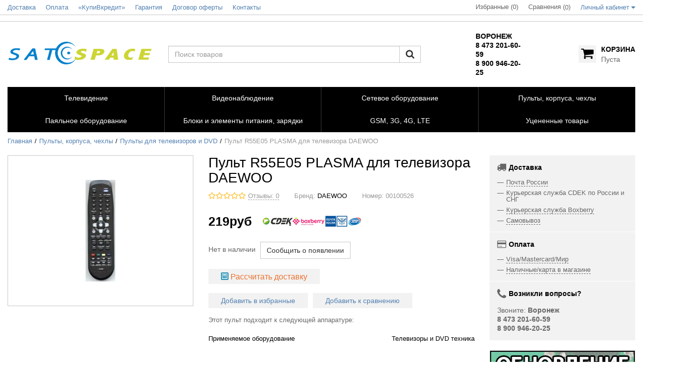

--- FILE ---
content_type: text/html; charset=UTF-8
request_url: https://satspace.ru/pult-daewoo-r55e05-plasma-1-19-8
body_size: 27685
content:
<!DOCTYPE html>
<html lang="ru">
<head>
  <meta charset="utf-8">
  <meta http-equiv="X-UA-Compatible" content="IE=edge">
  <meta name="viewport" content="width=device-width, initial-scale=1">
  <!-- Meta data -->
  <title>DAEWOO R55E05 купить, с доставкой, по России, заказать, почтой, наложенным платежом, описание, фото, цена | Интернет магазин SatSpace.Ru</title>
  <meta name="description" content="DAEWOO R55E05 PLASMA купить, с доставкой, по России, заказать, почтой, наложенным платежом, описание, фото, цена | Интернет магазин SatSpace.Ru">
  <meta name="keywords" content="DAEWOO, DPP-32A2, DPP-42A3V, nbsp, PLASMA, R55E05, купить, цена">
  <meta name="generator" content="ImageCMS">

  <link rel="stylesheet" href="https://satspace.ru/templates/multishop/_css/final.min.css">
  <link href="https://satspace.ru/js/sugg.css" type="text/css" rel="stylesheet" />
  <link href="https://satspace.ru/js/jquery.arcticmodal-0.3/jquery.arcticmodal-0.3.css" type="text/css" rel="stylesheet" />
  <link href="https://satspace.ru/js/jquery.arcticmodal-0.3/themes/simple.css" type="text/css" rel="stylesheet" />
    <!-- Shortcut icons -->
  <link rel="shortcut icon" href="/uploads/images/favicon.ico" type="image/x-icon">
</head>
<body class="page">

<!-- Main content frame -->
<div class="page__body" data-page-pushy-container>
  <div class="page__wrapper">

    <!-- Header -->
    <header class="page__hgroup">
      <!-- Top Headline -->
<div class="page__headline hidden-xs hidden-sm">
  <div class="page__container">

    <div class="row row--ib row--ib-mid">
      
	  <div class="col-md-6">
        <nav class="list-nav">
	<ul class="list-nav__items">
		
<li class="list-nav__item"
    >
  <a class="list-nav__link"
     href="https://satspace.ru/dostavka" target="_self">
    <span>Доставка</span>
      </a>
  </li>
<li class="list-nav__item"
    >
  <a class="list-nav__link"
     href="https://satspace.ru/oplata" target="_self">
    <span>Оплата</span>
      </a>
  </li>
<li class="list-nav__item"
    >
  <a class="list-nav__link"
     href="https://satspace.ru/onlain-servis-kupivkredit-banka-ao-tinkoff-bank" target="_self">
    <span>&laquo;КупиВкредит&raquo;</span>
      </a>
  </li>
<li class="list-nav__item"
    >
  <a class="list-nav__link"
     href="https://satspace.ru/garantiia" target="_self">
    <span>Гарантия</span>
      </a>
  </li>
<li class="list-nav__item"
    >
  <a class="list-nav__link"
     href="https://satspace.ru/dogovor-oferty" target="_self">
    <span>Договор оферты</span>
      </a>
  </li>
<li class="list-nav__item"
    >
  <a class="list-nav__link"
     href="https://satspace.ru/kontakty" target="_self">
    <span>Контакты</span>
      </a>
  </li>
	</ul>
</nav>      </div>
      <div class="col-md-6 clearfix" style="vertical-align:top">
	    <div class="pull-right">
          <div class="user-panel">
  <div class="user-panel__items">

    <!-- User wishlist items -->
    <div class="user-panel__item"
      data-ajax-inject="wishlist-total"
    >
      
<a class="user-panel__link user-panel__link--empty" href="https://satspace.ru/wishlist" rel="nofollow">Избранные (0)</a>   
    </div>
    
    <!-- User compare items -->
    <div class="user-panel__item">
      
<a class="user-panel__link user-panel__link--empty" href="https://satspace.ru/shop/compare" rel="nofollow" data-compare-removeclass="user-panel__link--empty">
	Сравнения (<span data-compare-total>0</span>)
</a>    </div>

    <!-- User profile and auth menu -->
    <div class="user-panel__item">
  <button class="user-panel__link">
    <span>Личный кабинет</span>
    <i class="user-panel__icon">
      <svg class="svg-icon svg-icon--caret"
           aria-hidden="true">
        <use xlink:href="#svg-icon__caret-down"></use>
      </svg>
    </i>
  </button>
  <div class="user-panel__drop user-panel__drop--rtl">
    <div class="overlay">

              <!-- User auto menu. Visible when user is not authorized -->
        <div class="overlay__item">
          <a class="overlay__link"
             href="https://satspace.ru/auth"
             data-modal
             rel="nofollow"
          >Вход</a>
        </div>
        <div class="overlay__item">
          <a class="overlay__link"
             href="https://satspace.ru/auth/register"
             rel="nofollow">Регистрация</a>
        </div>
          </div>
  </div>
</div>

    
  </div>
</div>        </div>
		
      </div>
    
	</div>

  </div>
</div>
<div class="page__headline" style="
    text-align: center;
    font-size: medium;
">
      </div>

<!-- Main Header -->
<div class="page__header">
  <div class="page__container">

    <div class="row row--ib row--ib-mid">
      <!-- Hamburger menu -->
      <div class="col-xs-3 visible-xs-inline-block visible-sm-inline-block">
        <button class="ico-mobile" data-page-mobile-btn>
          <svg class="svg-icon">
            <use xlink:href="#svg-icon__bars"></use>
          </svg>
        </button>
        <button class="ico-mobile hidden" data-page-mobile-btn>
          <svg class="svg-icon">
            <use xlink:href="#svg-icon__remove"></use>
          </svg>
        </button>
      </div>
      <!-- Logo -->
      <div class="col-xs-6 col-md-3 col--align-center col--align-left-md">
                  <a href="https://satspace.ru/">          <img src="/uploads/images/logo_sat_space_lg3.png" alt="Интернет магазин SatSpace.Ru | Спутниковые и Эфирные DVB-T2 ресиверы, Пульты ДУ, Усилители сотовой связи с доставкой по России">
          </a>              </div>
      <!-- Phones and call-back -->
      <div class="col-md-3 col-lg-2 col-md-push-5 hidden-xs hidden-sm">
          <div class="site-info">
    
        
    	
	<div id="myZadarmaCallmeWidget4395" style="width:64px;height:64px;display:flex;opacity:0.6;font-size:30px"></div>
	<script>
	  var myZadarmaCallmeWidget4395;
	  var myZadarmaCallmeWidgetFn4395 = function() {
	    myZadarmaCallmeWidget4395 = new ZadarmaCallmeWidget("myZadarmaCallmeWidget4395");
	    myZadarmaCallmeWidget4395.create({
	"widgetId": "CdhaNh3Vphx27zth71RxJHh6UutR3j5Zag4gH8n56JZf8M68c8uv8HbEckcyJUv9dusrdSfh8PGhULt7dnamRhke8ta28v3H990671bfe14390ceff8e2bb78c12eda1", "sipId":"814467", "domElement":"myZadarmaCallmeWidget4395" }, { "shape":"circle", "language":"ru", "width":"0", "dtmf":false, "font": "'Trebuchet MS','Helvetica CY',sans-serif", "color_call": "rgb(255, 255, 255)", "color_bg_call": "rgb(126,209,31)", "color_border_call": "rgb(205,227,179)", "color_connection": "rgb(255, 255, 255)", "color_bg_connection": "rgb(33, 211, 166)", "color_border_connection": "rgb(144, 233, 211)", "color_calling": "rgb(255, 255, 255)", "color_border_calling": "rgb(255, 218, 128)", "color_bg_calling": "rgb(255, 181, 0)", "color_ended": "rgb(255, 255, 255)", "color_bg_ended": "rgb(164,164,164)", "color_border_ended": "rgb(210, 210, 210)"
	    });
	  }

	  if (window.addEventListener) {
	    window.addEventListener('load', myZadarmaCallmeWidgetFn4395, false);
	  } else if (window.attachEvent) {
	    window.attachEvent('onload', myZadarmaCallmeWidgetFn4395);
	  }
	</script>

 
    
    <div class="site-info__inner">
      <div class="site-info__title" style="margin-bottom:0px; margin-left:15px">Воронеж<br />
8 473 201-60-59<br />
8 900 946-20-25</div>
    </div>
  </div>
      </div>
      <!-- Cart -->
      <div class="col-xs-3 col-md-1 col-lg-2 col-md-push-5 clearfix">
                <div class="pull-right" data-ajax-inject="cart-header">
          <div class="cart-header">
  <div class="cart-header__aside">
    <a class="cart-header__icon  cart-header__ico--empty " href="https://satspace.ru/shop/cart" data-modal="includes/cart/cart_modal">
      <svg class="svg-icon">
        <use xlink:href="#svg-icon__shopping-cart"></use>
      </svg>
      <span class="cart-header__badge hidden-lg">0</span>
    </a>
  </div>
  <div class="cart-header__inner visible-lg">
    <div class="cart-header__title">
      <a class="cart-header__link  cart-header__link--empty " href="https://satspace.ru/shop/cart" data-modal="includes/cart/cart_modal">Корзина</a>
    </div>
    <div class="cart-header__desc">
              Пуста          </div>
  </div>  
</div>        </div>
              </div>
      <!-- Search -->
      <div class="col-xs-12 col-md-5 col-md-pull-4 col--spacer-sm">
        <div class="autocomplete"
     data-autocomplete="header-search"
     data-autocomplete-url="https://satspace.ru/shop/search/ac"
>

  <!-- Autocomplet Input Element BEGIN -->
  <div class="autocomplete__element">
    <form action="https://satspace.ru/shop/search" method="GET">
      <div class="input-group">
        <input class="form-control"
               data-autocomplete-input
               type="text"
               name="text"
               autocomplete="off"
               placeholder="Поиск товаров"
               value=""
               required
        >
			<span class="input-group-btn">
				<button class="btn btn-default" type="submit">
				  <i class="btn__icon btn__icon--search">
                    <svg class="svg-icon"><use xlink:href="#svg-icon__search"></use></svg>
                  </i>
				</button>
			</span>
      </div>
    </form>
  </div>
  <!-- END Autocomplet Input Element -->


  <!-- Autocomplet Overlay Frame BEGIN -->
  <div class="autocomplete__frame hidden" data-autocomplete-frame>
          <a class="autocomplete__item hidden" href="#" data-autocomplete-product="0">
        <div class="autocomplete__product">
          <!-- Photo  -->
          <div class="autocomplete__product-photo">
            <div class="product-photo">
              <span class="product-photo__item product-photo__item--xs">
                <img class="product-photo__img" src="https://satspace.ru/uploads/shop/nophoto/nophoto.jpg"
                     alt="No photo" data-autocomplete-product-img>
              </span>
            </div>
          </div>

          <div class="autocomplete__product-info">
            <!-- Title -->
            <div class="autocomplete__product-title" data-autocomplete-product-name></div>
            <!-- Price -->
            <div class="autocomplete__product-price">
              <div class="product-price">
                <div class="product-price__old" data-autocomplete-product-old-price></div>
                <div class="product-price__main" data-autocomplete-product-price></div>
                <div class="product-price__addition">
                  <div class="product-price__addition-item" data-autocomplete-product-addition-price></div>
                </div>
              </div>
            </div>
          </div>

        </div>
      </a>
          <a class="autocomplete__item hidden" href="#" data-autocomplete-product="1">
        <div class="autocomplete__product">
          <!-- Photo  -->
          <div class="autocomplete__product-photo">
            <div class="product-photo">
              <span class="product-photo__item product-photo__item--xs">
                <img class="product-photo__img" src="https://satspace.ru/uploads/shop/nophoto/nophoto.jpg"
                     alt="No photo" data-autocomplete-product-img>
              </span>
            </div>
          </div>

          <div class="autocomplete__product-info">
            <!-- Title -->
            <div class="autocomplete__product-title" data-autocomplete-product-name></div>
            <!-- Price -->
            <div class="autocomplete__product-price">
              <div class="product-price">
                <div class="product-price__old" data-autocomplete-product-old-price></div>
                <div class="product-price__main" data-autocomplete-product-price></div>
                <div class="product-price__addition">
                  <div class="product-price__addition-item" data-autocomplete-product-addition-price></div>
                </div>
              </div>
            </div>
          </div>

        </div>
      </a>
          <a class="autocomplete__item hidden" href="#" data-autocomplete-product="2">
        <div class="autocomplete__product">
          <!-- Photo  -->
          <div class="autocomplete__product-photo">
            <div class="product-photo">
              <span class="product-photo__item product-photo__item--xs">
                <img class="product-photo__img" src="https://satspace.ru/uploads/shop/nophoto/nophoto.jpg"
                     alt="No photo" data-autocomplete-product-img>
              </span>
            </div>
          </div>

          <div class="autocomplete__product-info">
            <!-- Title -->
            <div class="autocomplete__product-title" data-autocomplete-product-name></div>
            <!-- Price -->
            <div class="autocomplete__product-price">
              <div class="product-price">
                <div class="product-price__old" data-autocomplete-product-old-price></div>
                <div class="product-price__main" data-autocomplete-product-price></div>
                <div class="product-price__addition">
                  <div class="product-price__addition-item" data-autocomplete-product-addition-price></div>
                </div>
              </div>
            </div>
          </div>

        </div>
      </a>
          <a class="autocomplete__item hidden" href="#" data-autocomplete-product="3">
        <div class="autocomplete__product">
          <!-- Photo  -->
          <div class="autocomplete__product-photo">
            <div class="product-photo">
              <span class="product-photo__item product-photo__item--xs">
                <img class="product-photo__img" src="https://satspace.ru/uploads/shop/nophoto/nophoto.jpg"
                     alt="No photo" data-autocomplete-product-img>
              </span>
            </div>
          </div>

          <div class="autocomplete__product-info">
            <!-- Title -->
            <div class="autocomplete__product-title" data-autocomplete-product-name></div>
            <!-- Price -->
            <div class="autocomplete__product-price">
              <div class="product-price">
                <div class="product-price__old" data-autocomplete-product-old-price></div>
                <div class="product-price__main" data-autocomplete-product-price></div>
                <div class="product-price__addition">
                  <div class="product-price__addition-item" data-autocomplete-product-addition-price></div>
                </div>
              </div>
            </div>
          </div>

        </div>
      </a>
          <a class="autocomplete__item hidden" href="#" data-autocomplete-product="4">
        <div class="autocomplete__product">
          <!-- Photo  -->
          <div class="autocomplete__product-photo">
            <div class="product-photo">
              <span class="product-photo__item product-photo__item--xs">
                <img class="product-photo__img" src="https://satspace.ru/uploads/shop/nophoto/nophoto.jpg"
                     alt="No photo" data-autocomplete-product-img>
              </span>
            </div>
          </div>

          <div class="autocomplete__product-info">
            <!-- Title -->
            <div class="autocomplete__product-title" data-autocomplete-product-name></div>
            <!-- Price -->
            <div class="autocomplete__product-price">
              <div class="product-price">
                <div class="product-price__old" data-autocomplete-product-old-price></div>
                <div class="product-price__main" data-autocomplete-product-price></div>
                <div class="product-price__addition">
                  <div class="product-price__addition-item" data-autocomplete-product-addition-price></div>
                </div>
              </div>
            </div>
          </div>

        </div>
      </a>
    
    <!-- Message if no items found after search request -->
    <div class="autocomplete__message autocomplete__message--noitems hidden" data-autocomplete-noitems>
      К сожалению, по вашему запросу ничего не найдено. Пожалуйста, убедитесь, что запрос введен корректно или переформулируйте его.    </div>

    <!-- Message if no items found after search request -->
    <div class="autocomplete__message autocomplete__message--noitems hidden" data-autocomplete-tooshort>
      Пожалуйста, введите более двух символов    </div>

    <!-- Link to search page if number of results are more than 5 -->
    <div class="autocomplete__readmore hidden">
      <a href="https://satspace.ru/shop/search?text=">Все результаты поиска</a>
    </div>

  </div>
  <!-- END Autocomplet Overlay Frame -->

</div><!-- /.autocomplete -->      </div>
    </div>

  </div>
</div>    </header>

    <!-- Main Navigation -->
    <div class="page__mainnav-hor hidden-xs hidden-sm">
      <div class="page__container">
        		          <!-- menuids443367 -->
<nav class="table-nav table-nav--equal">
	<ul class="table-nav__items">
		<li class="table-nav__item" data-global-doubletap data-nav-hover-item>
  <a class="table-nav__link" href="https://satspace.ru/televidenie">
    <span class="table-nav__link-helper">Телевидение</span>
  </a>
  <nav class="table-nav__drop" data-nav-direction="ltr">
  <ul class="tree-nav">
    <li class="tree-nav__item"
    >
  <a class="tree-nav__link"
     href="https://satspace.ru/sputnik">
    <span>Спутниковые ресиверы</span>
      </a>
  </li><li class="tree-nav__item"
    >
  <a class="tree-nav__link"
     href="https://satspace.ru/efirnye-resivery">
    <span>Эфирные ресиверы</span>
      </a>
  </li><li class="tree-nav__item"
    >
  <a class="tree-nav__link"
     href="https://satspace.ru/mediapleery">
    <span>IPTV медиа-ресиверы</span>
      </a>
  </li><li class="tree-nav__item"
    >
  <a class="tree-nav__link"
     href="https://satspace.ru/moduli-uslovnogo-dostupa-karty-oplaty">
    <span>Модули условного доступа и карты оплаты</span>
      </a>
  </li><li class="tree-nav__item"
    >
  <a class="tree-nav__link"
     href="https://satspace.ru/kronshteiny-i-polki-dlia-televizorov">
    <span>Кронштейны и полки для телевизоров</span>
      </a>
  </li><li class="tree-nav__item"
    >
  <a class="tree-nav__link"
     href="https://satspace.ru/izmeritelnoe-oborudovanie">
    <span>Сатфиндеры, измерители сигнала</span>
      </a>
  </li><li class="tree-nav__item"
    >
  <a class="tree-nav__link"
     href="https://satspace.ru/multisvitchi-i-diseqc-perekljuchateli">
    <span>Мультисвитчи, DiSEqC, сплитеры и модуляторы</span>
      </a>
  </li><li class="tree-nav__item"
    >
  <a class="tree-nav__link"
     href="https://satspace.ru/konvertory-sat-tv">
    <span>Конверторы</span>
      </a>
  </li><li class="tree-nav__item"
    >
  <a class="tree-nav__link"
     href="https://satspace.ru/shnury-av-hdmi-utp-i-td">
    <span>Шнуры, HDMI, RCA, SCART</span>
      </a>
  </li><li class="tree-nav__item"
    >
  <a class="tree-nav__link"
     href="https://satspace.ru/tsifrovoe-i-efirnoe-tv">
    <span>Эфирные антенны, усилители, инжекторы</span>
      </a>
  </li><li class="tree-nav__item"
    >
  <a class="tree-nav__link"
     href="https://satspace.ru/sputnikovye-antenny-multifidy">
    <span>Спутниковые антенны, кронштейны</span>
      </a>
  </li><li class="tree-nav__item"
    >
  <a class="tree-nav__link"
     href="https://satspace.ru/rashodnye-materialy-kabel-konnektory-prochee">
    <span>Кабели, коннекторы, переходники</span>
      </a>
  </li><li class="tree-nav__item"
    >
  <a class="tree-nav__link"
     href="https://satspace.ru/naushniki-kolonki">
    <span>Наушники, колонки</span>
      </a>
  </li>  </ul>
</nav></li><li class="table-nav__item" data-global-doubletap data-nav-hover-item>
  <a class="table-nav__link" href="https://satspace.ru/videonabliudenie">
    <span class="table-nav__link-helper">Видеонаблюдение</span>
  </a>
  <nav class="table-nav__drop" data-nav-direction="ltr">
  <ul class="tree-nav">
    <li class="tree-nav__item"
    >
  <a class="tree-nav__link"
     href="https://satspace.ru/videokamery">
    <span>Видеокамеры</span>
      </a>
  </li><li class="tree-nav__item"
    >
  <a class="tree-nav__link"
     href="https://satspace.ru/registratory">
    <span>Видеорегистраторы</span>
      </a>
  </li><li class="tree-nav__item"
    >
  <a class="tree-nav__link"
     href="https://satspace.ru/razemy-soediniteli-bloki-pitaniia">
    <span>Разъемы, соединители, блоки питания</span>
      </a>
  </li><li class="tree-nav__item"
    >
  <a class="tree-nav__link"
     href="https://satspace.ru/infrakrasnye-prozhektory">
    <span>Инфракрасные прожекторы</span>
      </a>
  </li><li class="tree-nav__item"
    >
  <a class="tree-nav__link"
     href="https://satspace.ru/zhestkie-diski-nakopiteli">
    <span>Жесткие диски, накопители</span>
      </a>
  </li><li class="tree-nav__item"
    >
  <a class="tree-nav__link"
     href="https://satspace.ru/mikrofony">
    <span>Микрофоны</span>
      </a>
  </li>  </ul>
</nav></li><li class="table-nav__item" data-global-doubletap data-nav-hover-item>
  <a class="table-nav__link" href="https://satspace.ru/setevoe-oborudovanie">
    <span class="table-nav__link-helper">Сетевое оборудование</span>
  </a>
  <nav class="table-nav__drop" data-nav-direction="ltr">
  <ul class="tree-nav">
    <li class="tree-nav__item"
    >
  <a class="tree-nav__link"
     href="https://satspace.ru/wi-fi-adaptery">
    <span>Wi-Fi, PLC адаптеры</span>
      </a>
  </li><li class="tree-nav__item"
    >
  <a class="tree-nav__link"
     href="https://satspace.ru/routery-marshrutizatory">
    <span>Роутеры (Маршрутизаторы)</span>
      </a>
  </li><li class="tree-nav__item"
    >
  <a class="tree-nav__link"
     href="https://satspace.ru/konnektory-rozetki">
    <span>Коннекторы, розетки</span>
      </a>
  </li><li class="tree-nav__item"
    >
  <a class="tree-nav__link"
     href="https://satspace.ru/kabelnye-produkty-dlia-sks">
    <span>Кабельные продукты для СКС</span>
      </a>
  </li>  </ul>
</nav></li><li class="table-nav__item" data-global-doubletap data-nav-hover-item>
  <a class="table-nav__link" href="https://satspace.ru/pulty-radio-udlinniteli-videosendery">
    <span class="table-nav__link-helper">Пульты, корпуса, чехлы</span>
  </a>
  <nav class="table-nav__drop" data-nav-direction="ltr">
  <ul class="tree-nav">
    <li class="tree-nav__item"
    >
  <a class="tree-nav__link"
     href="https://satspace.ru/pulty-dlia-televizorov-i-dvd">
    <span>Пульты для телевизоров и DVD</span>
      </a>
  </li><li class="tree-nav__item"
    >
  <a class="tree-nav__link"
     href="https://satspace.ru/pulty-dlia-vorot-shlagbaumov-rolstavnei">
    <span>Пульты для ворот, освещения, шлагбаумов, рольставней </span>
      </a>
  </li><li class="tree-nav__item"
    >
  <a class="tree-nav__link"
     href="https://satspace.ru/pulty-dlia-efirnyh-pristavok">
    <span>Пульты для эфирных приставок</span>
      </a>
  </li><li class="tree-nav__item"
    >
  <a class="tree-nav__link"
     href="https://satspace.ru/pulty-dlia-sputnikovyh-resivery">
    <span>Пульты для спутниковых ресиверы</span>
      </a>
  </li><li class="tree-nav__item"
    >
  <a class="tree-nav__link"
     href="https://satspace.ru/pulty-dlia-konditsionerov">
    <span>Пульты для кондиционеров</span>
      </a>
  </li><li class="tree-nav__item"
    >
  <a class="tree-nav__link"
     href="https://satspace.ru/pulty-dlia-android-iptv">
    <span>Пульты для IPTV приставок</span>
      </a>
  </li><li class="tree-nav__item"
    >
  <a class="tree-nav__link"
     href="https://satspace.ru/korpusa-dlia-brelkov-signalizatsii">
    <span>Корпуса для брелков сигнализаций</span>
      </a>
  </li><li class="tree-nav__item"
    >
  <a class="tree-nav__link"
     href="https://satspace.ru/stekla-dlia-pultov-signalizatsii">
    <span>Стекла для брелков сигнализаций</span>
      </a>
  </li><li class="tree-nav__item"
    >
  <a class="tree-nav__link"
     href="https://satspace.ru/chehly-dlia-brelkov-signalizatsii">
    <span>Чехлы для брелков сигнализаций</span>
      </a>
  </li><li class="tree-nav__item"
    >
  <a class="tree-nav__link"
     href="https://satspace.ru/chehly-dlia-pultov">
    <span>Чехлы для пультов</span>
      </a>
  </li><li class="tree-nav__item"
    >
  <a class="tree-nav__link"
     href="https://satspace.ru/brelki-dlia-avtosignalizatsii">
    <span>Брелки для автосигнализаций</span>
      </a>
  </li>  </ul>
</nav></li></ul></nav><!-- menuids991122 -->
<nav class="table-nav table-nav--equal">
	<ul class="table-nav__items">
		<li class="table-nav__item" data-global-doubletap data-nav-hover-item>
  <a class="table-nav__link" href="https://satspace.ru/paialnoe-oborudovanie">
    <span class="table-nav__link-helper">Паяльное оборудование</span>
  </a>
  <nav class="table-nav__drop" data-nav-direction="ltr">
  <ul class="tree-nav">
    <li class="tree-nav__item"
    >
  <a class="tree-nav__link"
     href="https://satspace.ru/derzhatel-tretia-ruka">
    <span>Держатель "Третья рука"</span>
      </a>
  </li><li class="tree-nav__item"
    >
  <a class="tree-nav__link"
     href="https://satspace.ru/izolenta">
    <span>Изолента, термоусадка</span>
      </a>
  </li><li class="tree-nav__item"
    >
  <a class="tree-nav__link"
     href="https://satspace.ru/kleevye-pistolety">
    <span>Клеевые пистолеты</span>
      </a>
  </li><li class="tree-nav__item"
    >
  <a class="tree-nav__link"
     href="https://satspace.ru/paialniki-zhaly-otsosy">
    <span>Паяльники, жалы, оловоотсосы</span>
      </a>
  </li><li class="tree-nav__item"
    >
  <a class="tree-nav__link"
     href="https://satspace.ru/pintsety-skalpeli-kusachki">
    <span>Пинцеты, скальпели, кусачки</span>
      </a>
  </li><li class="tree-nav__item"
    >
  <a class="tree-nav__link"
     href="https://satspace.ru/fliusy-pripoi-i-himiia">
    <span>Флюсы, припой и химия</span>
      </a>
  </li><li class="tree-nav__item"
    >
  <a class="tree-nav__link"
     href="https://satspace.ru/izmeritelnoe-oborudovanie-testery-shchupy">
    <span>Измерительное оборудование, тестеры, щупы</span>
      </a>
  </li>  </ul>
</nav></li><li class="table-nav__item" data-global-doubletap data-nav-hover-item>
  <a class="table-nav__link" href="https://satspace.ru/bloki-i-elementy-pitaniia">
    <span class="table-nav__link-helper">Блоки и элементы питания, зарядки</span>
  </a>
  <nav class="table-nav__drop" data-nav-direction="ltr">
  <ul class="tree-nav">
    <li class="tree-nav__item"
    >
  <a class="tree-nav__link"
     href="https://satspace.ru/elementy-pitaniia">
    <span>Элементы питания, батарейки</span>
      </a>
  </li><li class="tree-nav__item"
    >
  <a class="tree-nav__link"
     href="https://satspace.ru/bloki-pitanija-dlja-noutbukov">
    <span>Для ноутбуков</span>
      </a>
  </li><li class="tree-nav__item"
    >
  <a class="tree-nav__link"
     href="https://satspace.ru/videoregistratory-i-navigatory">
    <span>Для видеорегистраторов и навигаторов</span>
      </a>
  </li><li class="tree-nav__item"
    >
  <a class="tree-nav__link"
     href="https://satspace.ru/telefony-planshety">
    <span>Для телефонов, планшетов</span>
      </a>
  </li><li class="tree-nav__item"
    >
  <a class="tree-nav__link"
     href="https://satspace.ru/dlja-sputnikovyh-pristavok">
    <span>Для цифровых приставок</span>
      </a>
  </li>  </ul>
</nav></li><li class="table-nav__item" data-global-doubletap data-nav-hover-item>
  <a class="table-nav__link" href="https://satspace.ru/gsm-3g-4g-lte">
    <span class="table-nav__link-helper">GSM, 3G, 4G, LTE</span>
  </a>
  <nav class="table-nav__drop" data-nav-direction="ltr">
  <ul class="tree-nav">
    <li class="tree-nav__item"
    >
  <a class="tree-nav__link"
     href="https://satspace.ru/pigteily-i-vch-razemy">
    <span>Пигтейлы и ВЧ разъемы</span>
      </a>
  </li><li class="tree-nav__item"
    >
  <a class="tree-nav__link"
     href="https://satspace.ru/modemy-3g-4g-lte">
    <span>Модемы 3G, 4G LTE</span>
      </a>
  </li><li class="tree-nav__item"
    >
  <a class="tree-nav__link"
     href="https://satspace.ru/antenny-repitery">
    <span>GSM антенны, репитеры, усилители</span>
      </a>
  </li><li class="tree-nav__item"
    >
  <a class="tree-nav__link"
     href="https://satspace.ru/usb-udliniteli">
    <span>USB удлинители</span>
      </a>
  </li>  </ul>
</nav></li><li class="table-nav__item" >
  <a class="table-nav__link" href="https://satspace.ru/utsenennye-tovary">
    <span class="table-nav__link-helper">Уцененные товары</span>
  </a>
  </li></li></ul></nav>              </div>
    </div>

	
    <!-- Bread Crumbs -->
	
<div class="page__breadcrumbs">
	<div class="page__container">
		
		<ul class="breadcrumbs" xmlns:v="http://rdf.data-vocabulary.org/#">
			<li class="breadcrumbs__item" typeof="v:Breadcrumb">
					<a class="breadcrumbs__link" href="https://satspace.ru/" rel="v:url" property="v:title">Главная</a>
			</li>
						<li class="breadcrumbs__item" typeof="v:Breadcrumb">
					<a class="breadcrumbs__link" href="https://satspace.ru/pulty-radio-udlinniteli-videosendery" rel="v:url" property="v:title">Пульты, корпуса, чехлы</a>
			</li>
						<li class="breadcrumbs__item" typeof="v:Breadcrumb">
					<a class="breadcrumbs__link" href="https://satspace.ru/pulty-dlia-televizorov-i-dvd" rel="v:url" property="v:title">Пульты для телевизоров и DVD</a>
			</li>
						<li class="breadcrumbs__item hidden-xs hidden-sm" typeof="v:Breadcrumb" rel="v:url nofollow" property="v:title">Пульт R55E05 PLASMA для телевизора DAEWOO</li>
		</ul>
		
	</div>
</div>
	

    <div class="page__content">
      <div class="content">
  <div class="content__container">

    <div class="row">
      <div class="col-lg-9">

        <!-- Product main data -->
        <div class="content__row" data-product-scope>
          <div class="row">

            <!-- Product photo -->
            <div class="col-sm-5">
              <div class="product-photo"
     data-magnific-galley
     data-product-photo-scope
>
  
  <!-- Main photo -->
  <a class="product-photo__item product-photo__item--lg " href="https://satspace.ru/uploads/shop/products/large/e2c1f3729fe6fd6eb13b6c5087ab81cb.jpg" target="_blank"
     data-product-photo-link
          data-magnific-galley-main
     data-magnific-galley-title="Пульт R55E05 PLASMA для телевизора DAEWOO"
     data-magnific-galley-close-text="Закрыть"
       >
    <img class="product-photo__img" src="https://satspace.ru/uploads/shop/products/main/e2c1f3729fe6fd6eb13b6c5087ab81cb.jpg" alt="Пульт R55E05 PLASMA для телевизора DAEWOO" title="Пульт R55E05 PLASMA для телевизора DAEWOO"
         data-product-photo
         data-zoom-image-small
         data-zoom-image="https://satspace.ru/uploads/shop/products/large/e2c1f3729fe6fd6eb13b6c5087ab81cb.jpg"
    >
    <!-- Photo labels -->
    <span class="product-photo__labels">
        </span>    <span class="product-photo__zoom hidden  hidden-sm hidden-xs" data-zoom-wrapper></span>
  </a>

  <!-- Additional images -->
  
</div>            </div>

            <!-- Product intro -->
            <div class="col-sm-7 col--spacer-xs">
              <div class="content__header content__header--xs">
                <h1 class="content__title">
                  Пульт R55E05 PLASMA для телевизора DAEWOO                </h1>
              </div>
              <div class="content__row">
                <div class="product-intro">

  <!-- Product additional information like brand, number -->
  <div class="product-intro__addition">

    <!-- Product rating -->
    <div class="product-intro__addition-item">
      <div class="star-rating">
  <div class="star-rating__stars">
                  <i class="star-rating__star star-rating__star--empty"
           title=" из 5 звезд">
          <svg class="svg-icon svg-icon--star">
            <use xlink:href="#svg-icon__star"></use>
          </svg>
        </i>
                        <i class="star-rating__star star-rating__star--empty"
           title=" из 5 звезд">
          <svg class="svg-icon svg-icon--star">
            <use xlink:href="#svg-icon__star"></use>
          </svg>
        </i>
                        <i class="star-rating__star star-rating__star--empty"
           title=" из 5 звезд">
          <svg class="svg-icon svg-icon--star">
            <use xlink:href="#svg-icon__star"></use>
          </svg>
        </i>
                        <i class="star-rating__star star-rating__star--empty"
           title=" из 5 звезд">
          <svg class="svg-icon svg-icon--star">
            <use xlink:href="#svg-icon__star"></use>
          </svg>
        </i>
                        <i class="star-rating__star star-rating__star--empty"
           title=" из 5 звезд">
          <svg class="svg-icon svg-icon--star">
            <use xlink:href="#svg-icon__star"></use>
          </svg>
        </i>
            </div>
  <div class="star-rating__votes">
    <a class="star-rating__votes-link" href="https://satspace.ru/pult-daewoo-r55e05-plasma-1-19-8#comments-list">Отзывы: 0</a>
  </div>
</div>    </div>

    <!-- Brand -->
          <div class="product-intro__addition-item">
        Бренд:
        <a class="product-intro__addition-link" href="https://satspace.ru/shop/brand/daewoo">
          DAEWOO        </a>
      </div>
    
    <!-- SCU Number -->
          <div class="product-intro__addition-item">
        Номер: <span data-product-number>00100526</span>
        <input type="hidden" id="serialart" value="00100526">
      </div>
      </div>


  <!-- If product is not archived -->
  
    <!-- Sales module -->
    
    <!-- Related products module -->
              
    <!-- Product variants -->
            <div class="product-intro__price">

      <!-- Product price -->
      <div class="product-intro__price-col">
        <div class="product-price product-price--lg">

  <!-- Discount -->
  
  <!-- Main Price -->
  <div class="product-price__main">
    <span class="product-price__main-value" data-product-price--main="data-product-price--main">219</span><span class="product-price__main-cur">руб</span><img alt="Рассчитать стоимость доставки" src="../uploads/im/dost_logot1.png" style="top:-3px;position: relative;left: 20px; cursor:pointer" onClick="dost1()">
  </div>

    
</div>      </div>

      <!-- Found cheaper module -->
      
	  
	  	     		 	  	  
      <!-- Price Spy module -->
      
    </div>
    <!-- /.product-intro__price -->

    <!-- Product purchase buttons -->
    <div class="product-intro__purchase-row">

      <!-- Product add to cart button -->
            <div class="product-intro__purchase-col">
        <div class="product-intro__purchase">
          




<!-- Items in stock -->
<div class="product-intro__purchase-wrapper hidden"
     data-product-available>


  <form action="https://zabery.online/?match=all&subcats=Y&pcode_from_q=Y&pshort=Y&pfull=Y&pname=Y&pkeywords=Y&search_performed=Y&q=z00100526&dispatch=products.search" method="get"
    <input type="hidden" name="match1" value="all">
    
    <input type="hidden" name="match" value="all">
    <input type="hidden" name="subcats" value="Y">
    <input type="hidden" name="pcode_from_q" value="Y">
    <input type="hidden" name="pfull" value="Y">
    <input type="hidden" name="pshort" value="Y">
    <input type="hidden" name="pname" value="Y">
    <input type="hidden" name="pkeywords" value="Y">
    <input type="hidden" name="search_performed" value="Y">
        
<input type="hidden" name="dispatch" value="products.search">
  
<input type="hidden" name="q" value="z00100526">


    




		    <!-- Input product quantity, you wish to buy -->
    <div class="product-intro__purchase-quantity "
         data-product-button--quantity
         data-product-button-item>

      <div class="form-input form-input--product-base" data-form-quantity >
  <div class="form-input__group">
    <div class="form-input__group-item">
      <button class="form-input__group-btn" type="button" data-form-quantity-control="minus">-</button>
    </div>
    <input class="form-input__control form-input__control--quantity" type="text" name="quantity" autocomplete="off"
           value="1"
           data-cart-summary--quantity-field
           data-form-quantity-field
           data-form-quantity-step="1">
    <div class="form-input__group-item">
      <button class="form-input__group-btn" type="button" data-form-quantity-control="plus">+</button>
    </div>
  </div>
</div>    </div>

    <!-- Add to cart button -->
    <div class="product-intro__purchase-btn "
         data-product-button--add
         data-product-button-item>
      <button class="btn btn-primary btn-lg"
              type="submit"
              data-product-button--loader>
        <svg class="svg-icon svg-icon--in-big-btn"><use xlink:href="#svg-icon__shopping-cart"></use></svg>
        <span>Купить</span>
        <svg class="svg-icon svg-icon--in-big-btn svg-icon--spinner hidden" data-button-loader="loader"><use xlink:href="#svg-icon__refresh"></use></svg>
      </button>
    </div>


    <!-- Already in cart button -->
    <div class="product-intro__purchase-btn hidden"
         data-product-button--view
         data-product-button-item>
      <a class="btn btn-default btn-lg"
         href="https://satspace.ru/shop/cart"
         data-modal="includes/cart/cart_modal">
        <svg class="svg-icon svg-icon--in-big-btn"><use xlink:href="#svg-icon__shopping-cart"></use></svg>
        <span>В корзине</span>
      </a>
    </div>

    <input type="hidden"
           name="redirect"
           value="cart">
    <input type="hidden" value="12f4a758e4e4f64dd21308d6f19632a4" name="cms_token" />  </form>
</div>

<!-- No items available -->
<div class="product-intro__purchase-not-available  "
     data-product-unavailable>
  <div class="product-intro__purchase-not-available-info">
    Нет в наличии  </div>
  <div class="product-intro__purchase-not-available-notify">
    <a class="product-intro__purchase-not-available-btn"
       href="https://satspace.ru/shop/ajax/getNotifyingRequest"
       data-product-notify="17850"
       data-product-notify-variant="18633"
       rel="nofollow"
    >
      Сообщить о появлении    </a>
  </div>
</div>
        </div>
      </div>
      
      <!-- Product one click order module button -->
      
    </div>

    <!-- Sstem bonus module -->
    
    <!-- Product actions like wishlist and compare -->
    <div class="product-intro__actions">
      
		        	  	  	  	  	  	                  	                  	                  	                  	                                              	                  	                        	  	  	        	  	  	  
	  <input name="secure_t" id="secure_t" value="d3f90cf048950a57910fd733f75a182a" hidden="">
	  <input name="massa_t" id="massa_t" value="0.126" hidden="">
	  <input name="price_t" id="price_t" value="219" hidden="">
	  <input name="razmer_t_d" id="razmer_t_d" value="0" hidden="">
	  <input name="razmer_t_v" id="razmer_t_v" value="0" hidden="">
	  <input name="razmer_t_g" id="razmer_t_g" value="0" hidden="">
	    <div class="product-actions product-actions--inline">
		<div class="product-actions__item">
	      <img style="vertical-align: middle; padding-bottom: 4px; cursor:pointer" onclick="$('#calc_12345').click();" src="https://satspace.ru/js/delivery_calc.png" width="15" height="15" alt="Рассчитать доставку">
		  <a id="calc_12345" name="cacl_b_18633" style="color:#eb722e; font-size:medium; cursor:pointer">Рассчитать доставку</a>
	    </div>
	</div>
	<br>
	  	  
      <div class="product-actions product-actions--inline">
  <!-- Wishlist buttons. Dont show button on whishlist page -->
      <div class="product-actions__item"
         data-ajax-inject="wishlist-btn-18633"
    >
      
  <a class="product-actions__link" href="/auth/login?wishlist=18633"
     data-modal
     rel="nofollow">Добавить в избранные</a>
    </div>
    <!-- Edit and remove buttons. Display only on wishlist page -->
    <!-- "Add to" or "Open in" compare buttons -->
  <div class="product-actions__item">
    
<div data-compare-scope="add_to">

  <!-- Item isn't in compare list -->
  <button class="product-actions__link " type="button"
          data-compare-add="https://satspace.ru/shop/compare_api/add/17850"
          data-loader="Загрузка..."
          rel="nofollow"
  >Добавить к сравнению  </button>

  <!-- Item already is in compare list -->
  <a class="product-actions__link hidden" href="https://satspace.ru/shop/compare"
     data-compare-open
     rel="nofollow"
  >В сравнении  </a>

</div>  </div>
</div>    </div>
  

  <!-- Product prev text description -->
      <div class="product-intro__short-desc">
      <div class="typo">
        Этот пульт подходит к следующей аппаратуре:
      </div>
    </div>
  

  <!-- Product main properties list -->
        <div class="product-intro__main-params">
              <div class="product-intro__main-params-item">
          <div class="product-intro__main-params-key">Применяемое оборудование</div>
          <div class="product-intro__main-params-val">Телевизоры и DVD техника</div>
        </div>
          </div>
  

  <!-- Product like and share buttons -->
      

</div><!-- /.product-intro -->              </div>
            </div>

          </div><!-- /.row -->
        </div><!-- /.content__row -->


        <!-- Product Kits -->
        
        <!-- Product Full information -->
        <div class="content__row">
          <div class="product-fullinfo">

  <!-- Product full description -->
      <div class="product-fullinfo__item">
      <div class="product-fullinfo__header">
        <div class="product-fullinfo__title">Описание</div>
      </div>
      <div class="product-fullinfo__inner">
        <div class="typo"><p>Этот пульт подходит к следующей аппаратуре:</p>
<p>DAEWOO&nbsp;телевизор DPP-32A2 (плазменный)</p>
<p>DAEWOO&nbsp;телевизор DPP-42A3V (плазменный)</p></div>
      </div>
    </div>
  

  <!-- Product all properties -->
        <div class="product-fullinfo__item">
      <div class="product-fullinfo__header">
        <div class="product-fullinfo__title">Характеристики</div>
      </div>
      <div class="product-fullinfo__inner">
        <div class="properties">
      <div class="properties__item">
      <div class="properties__header">
        <div class="properties__wrapper">
          <div class="properties__title">

            <div class="tooltip">
              <span class="tooltip__label">Применяемое оборудование</span>
                              <div class="tooltip__position">
                  <div class="tooltip__ico">
                    <div class="tooltip__drop">
                      <div class="tooltip__desc">
                        Тип оборудования, к которому подходит данный пульт.                      </div>
                    </div>
                  </div>
                </div>
                          </div>

          </div><!-- /.properties__title -->
        </div>
      </div>
      <div class="properties__value">Телевизоры и DVD техника</div>
    </div>
      <div class="properties__item">
      <div class="properties__header">
        <div class="properties__wrapper">
          <div class="properties__title">

            <div class="tooltip">
              <span class="tooltip__label">Тип корпуса:</span>
                          </div>

          </div><!-- /.properties__title -->
        </div>
      </div>
      <div class="properties__value">Пластик</div>
    </div>
      <div class="properties__item">
      <div class="properties__header">
        <div class="properties__wrapper">
          <div class="properties__title">

            <div class="tooltip">
              <span class="tooltip__label">Страна сборки:</span>
                          </div>

          </div><!-- /.properties__title -->
        </div>
      </div>
      <div class="properties__value">Китай</div>
    </div>
      <div class="properties__item">
      <div class="properties__header">
        <div class="properties__wrapper">
          <div class="properties__title">

            <div class="tooltip">
              <span class="tooltip__label">Цвет</span>
                          </div>

          </div><!-- /.properties__title -->
        </div>
      </div>
      <div class="properties__value">Черный</div>
    </div>
      <div class="properties__item">
      <div class="properties__header">
        <div class="properties__wrapper">
          <div class="properties__title">

            <div class="tooltip">
              <span class="tooltip__label">Вес кг.</span>
                              <div class="tooltip__position">
                  <div class="tooltip__ico">
                    <div class="tooltip__drop">
                      <div class="tooltip__desc">
                        Указанный вес является предварительным, точный вес будет виден в отправлении товара                      </div>
                    </div>
                  </div>
                </div>
                          </div>

          </div><!-- /.properties__title -->
        </div>
      </div>
      <div class="properties__value">0.12</div>
    </div>
      <div class="properties__item">
      <div class="properties__header">
        <div class="properties__wrapper">
          <div class="properties__title">

            <div class="tooltip">
              <span class="tooltip__label">Гарантия мес.</span>
                          </div>

          </div><!-- /.properties__title -->
        </div>
      </div>
      <div class="properties__value">1/2 (2 недели)</div>
    </div>
  </div>      </div>
    </div>
  

  <!-- Product commetns -->
      <div id="comments-list"></div>
    <div class="product-fullinfo__item">
      <div class="product-fullinfo__header">
        <div class="product-fullinfo__title">Отзывы покупателей</div>
      </div>
      <div class="product-fullinfo__inner" data-comments>
        <div class="comments" data-comments>
  
  <!-- List of user comments -->
      <div class="comments__list">
      Пока нет ни одного отзыва. Оставьте отзыв первым    </div>
    
  <!-- Message if user must to sign in to leave a comment -->
      <div class="message message--info">
      <div class="typo">
        Только авторизованные пользователи могут оставлять комментарии <a href="https://satspace.ru/auth">Вход</a>
      </div>
    </div>
  
</div>      </div>
    </div>
  

  <!-- Product accessories -->
  
</div><!-- /.product-fullinfo-->        </div>

      </div><!-- /.col -->


      <!-- Product sidebar -->
      <aside class="col-lg-3 visible-lg">
        <div class="content__sidebar">

          <!-- Product shipping details: delivery and payment methods, contact phone etc -->
          <div class="content__sidebar-item">
            <div class="product-shipping">

  <!-- Delivery Methods -->
      <div class="product-shipping__row">
      <div class="product-shipping__header">
        <span class="product-shipping__icon" aria-hidden="true"><svg class="svg-icon">
            <use xlink:href="#svg-icon__truck"></use>
          </svg></span>
        <div class="product-shipping__title">Доставка</div>
      </div>
      <ul class="product-shipping__list">
                            <li class="product-shipping__item">
            <div class="product-shipping__tooltip">
              <span class="product-shipping__tooltip-link">Почта России</span>
                              <div class="product-shipping__tooltip-wrapper">
                                      <div class="product-shipping__tooltip-item">
                      <p><span>Уважаемые покупатели, вынуждены сообщить что с 29 марта по 1 апреля наложенный платеж через почту России будет недоступен, приносим извинения за доставленные неудобства!</span></p>                    </div>
                                    <!-- Delivery Price is undefined -->
                                      <div class="product-shipping__tooltip-item">
                      Оплата за доставку рассчитывается автоматически                    </div>
                    <!-- Delivery Price is defined -->
                                                    </div>
                          </div>
          </li>
                            <li class="product-shipping__item">
            <div class="product-shipping__tooltip">
              <span class="">Курьерская служба CDEK по России и СНГ</span>
                          </div>
          </li>
                            <li class="product-shipping__item">
            <div class="product-shipping__tooltip">
              <span class="product-shipping__tooltip-link">Курьерская служба Boxberry</span>
                              <div class="product-shipping__tooltip-wrapper">
                                      <div class="product-shipping__tooltip-item">
                      <div class=&quot;delivery-radio__info&quot;>
<p><span>Boxberry &mdash; это результат налаженной логистики и большого опыта работы с &laquo;последней милей&raquo;.</span></p>
</div>                    </div>
                                    <!-- Delivery Price is undefined -->
                                      <div class="product-shipping__tooltip-item">
                      Автоматический расчет доставки                    </div>
                    <!-- Delivery Price is defined -->
                                                    </div>
                          </div>
          </li>
                            <li class="product-shipping__item">
            <div class="product-shipping__tooltip">
              <span class="product-shipping__tooltip-link">Самовывоз</span>
                              <div class="product-shipping__tooltip-wrapper">
                                      <div class="product-shipping__tooltip-item">
                      <p>Самовывоз из магазина</p>                    </div>
                                    <!-- Delivery Price is undefined -->
                                      <div class="product-shipping__tooltip-item">
                      расчет при заказе                    </div>
                    <!-- Delivery Price is defined -->
                                                    </div>
                          </div>
          </li>
              </ul>
    </div>
  
  <!-- Payment Methods -->
      <div class="product-shipping__row">
      <div class="product-shipping__header">
        <span class="product-shipping__icon" aria-hidden="true"><svg class="svg-icon">
            <use xlink:href="#svg-icon__credit-card"></use>
          </svg></span>
        <div class="product-shipping__title">Оплата</div>
      </div>
      <ul class="product-shipping__list">
                            <li class="product-shipping__item">
            <div class="product-shipping__tooltip">
              <span class="product-shipping__tooltip-link">Visa/Mastercard/Мир</span>
                              <div class="product-shipping__tooltip-wrapper">
                  <div class="product-shipping__tooltip-item">
                    <p>Оплата картами Visa/MasterCard/Мир&nbsp;<strong><span style="color: #ff0000;">моментально</span></strong>, <strong><span style="color: #339966;">без комиссии.</span></strong></p>                  </div>
                </div>
                          </div>
          </li>
                            <li class="product-shipping__item">
            <div class="product-shipping__tooltip">
              <span class="product-shipping__tooltip-link">Наличные/карта в магазине</span>
                              <div class="product-shipping__tooltip-wrapper">
                  <div class="product-shipping__tooltip-item">
                    <p>Оплата наличными или картой. Комиссия 0%</p>                  </div>
                </div>
                          </div>
          </li>
              </ul>
    </div>
  
  <!-- Phones -->
      <div class="product-shipping__row">
      <div class="product-shipping__header">
        <span class="product-shipping__icon" aria-hidden="true"><svg class="svg-icon">
            <use xlink:href="#svg-icon__phone"></use>
          </svg></span>
        <div class="product-shipping__title">Возникли вопросы?</div>
      </div>
      <p class="product-shipping__desc">
        Звоните: <span class="product-shipping__phone">Воронеж<br />
8 473 201-60-59<br />
8 900 946-20-25</span><br/>
      </p>
    </div>
  
</div><!-- /.product-shipping -->          </div>

          <!-- Sidebar banner -->
                      <div class="content__sidebar-item">
              <div class="banner-simple"
  data-slider="banner-simple"
  data-autoplay = "true"
  data-autoplayspeed = "3000"
  data-arrows = "false"
  data-dots = "false"
  data-fade = "true"
  data-infinite = "true"
  data-speed = "1000"
>
    <div data-slider-slides data-slider-nojs>
                <div data-slider-slide>
        <div class="banner-simple__item">
              
          <!-- Banner text information -->
                    
          <!-- Banner URL -->
                      <a class="banner-simple__link" target="_blank" href="https://satspace.ru/xbanners/go/1ff1de774005f8da13f42943881c655f" rel="nofollow"></a>
                    
          <!-- Banner image -->
                      
            <img class="banner-simple__image" src="/uploads/images/bimages/1489602262.png" alt="Ремонт и прошивка спутниковых ресиверов любой сложности">
          
        </div>
      </div><!-- /data-slider-slide -->
                <div data-slider-slide>
        <div class="banner-simple__item">
              
          <!-- Banner text information -->
                    
          <!-- Banner URL -->
                      <a class="banner-simple__link" target="_blank" href="https://satspace.ru/xbanners/go/98f13708210194c475687be6106a3b84" rel="nofollow"></a>
                    
          <!-- Banner image -->
                      
            <img class="banner-simple__image" src="/uploads/images/bimages/1487890889.jpg" alt="купивкредит">
          
        </div>
      </div><!-- /data-slider-slide -->
                <div data-slider-slide>
        <div class="banner-simple__item">
              
          <!-- Banner text information -->
                    
          <!-- Banner URL -->
                      <a class="banner-simple__link"  href="https://satspace.ru/xbanners/go/1f0e3dad99908345f7439f8ffabdffc4" rel="nofollow"></a>
                    
          <!-- Banner image -->
                      
            <img class="banner-simple__image" src="/uploads/images/bimages/1487890742.jpg" alt="купивкредит">
          
        </div>
      </div><!-- /data-slider-slide -->
                <div data-slider-slide>
        <div class="banner-simple__item">
              
          <!-- Banner text information -->
                    
          <!-- Banner URL -->
                      <a class="banner-simple__link" target="_blank" href="https://satspace.ru/xbanners/go/8f14e45fceea167a5a36dedd4bea2543" rel="nofollow"></a>
                    
          <!-- Banner image -->
                      
            <img class="banner-simple__image" src="/uploads/images/bimages/1489602225.png" alt="Ремонт и прошивка спутниковых ресиверов любой сложности">
          
        </div>
      </div><!-- /data-slider-slide -->
      </div>
</div>
            </div>
          
          <!-- Similar products -->
          <div class="content__sidebar-item">
  <div class="widget-sidebar">
    <div class="widget-sidebar__header">
      <h2 class="widget-sidebar__title">
        Похожие товары      </h2>        
    </div>      
    <div class="widget-sidebar__inner">
            <div class="widget-sidebar__item">
        <article class="product-thumb">
  
<!-- Photo  -->
<div class="product-thumb__photo">
  <div class="product-photo">
    <button class="product-photo__item" type="button" data-product-photo-href="https://satspace.ru/pult-du-daewoo-r-40b02-tv">
      <img class="product-photo__img" src="/uploads/shop/products/small/924d51c2136d0821ae9aa6c04ac8974d.jpg" alt="Пульт R-40B02 TV для Daewoo" title="Пульт R-40B02 TV для Daewoo">
    </button>
  </div>
</div>

<!-- Title -->
<h2 class="product-thumb__title">
  <a class="product-thumb__title-link" href="https://satspace.ru/pult-du-daewoo-r-40b02-tv">Пульт R-40B02 TV для Daewoo</a>
</h2>


<!-- Price -->
<div class="product-thumb__price">
  
  <div class="product-price">  
    
    
    <div class="product-price__main">
      <span class="product-price__main-value">236</span><span class="product-price__main-cur">руб</span>    </div>

        
  </div>

</div>

</article>      </div>
            <div class="widget-sidebar__item">
        <article class="product-thumb">
  
<!-- Photo  -->
<div class="product-thumb__photo">
  <div class="product-photo">
    <button class="product-photo__item" type="button" data-product-photo-href="https://satspace.ru/pult-du-sony-rm-845p">
      <img class="product-photo__img" src="/uploads/shop/products/small/62d8eff862873649c8da323923997b90.jpg" alt="Пульт RM-845P для Sony" title="Пульт RM-845P для Sony">
    </button>
  </div>
</div>

<!-- Title -->
<h2 class="product-thumb__title">
  <a class="product-thumb__title-link" href="https://satspace.ru/pult-du-sony-rm-845p">Пульт RM-845P для Sony</a>
</h2>


<!-- Price -->
<div class="product-thumb__price">
  
  <div class="product-price">  
    
    
    <div class="product-price__main">
      <span class="product-price__main-value">250</span><span class="product-price__main-cur">руб</span>    </div>

        
  </div>

</div>

</article>      </div>
            <div class="widget-sidebar__item">
        <article class="product-thumb">
  
<!-- Photo  -->
<div class="product-thumb__photo">
  <div class="product-photo">
    <button class="product-photo__item" type="button" data-product-photo-href="https://satspace.ru/pult-prowest-70e55e-rainfordvestel-tv">
      <img class="product-photo__img" src="/uploads/shop/products/small/30c3d9e983d4a5b0ea3acbe377b899eb.jpg" alt="Пульт 70E, 55E, RAINFORD, Vestel для телевизора PROWEST" title="Пульт 70E, 55E, RAINFORD, Vestel для телевизора PROWEST">
    </button>
  </div>
</div>

<!-- Title -->
<h2 class="product-thumb__title">
  <a class="product-thumb__title-link" href="https://satspace.ru/pult-prowest-70e55e-rainfordvestel-tv">Пульт 70E, 55E, RAINFORD, Vestel для телевизора PROWEST</a>
</h2>


<!-- Price -->
<div class="product-thumb__price">
  
  <div class="product-price">  
    
    
    <div class="product-price__main">
      <span class="product-price__main-value">244</span><span class="product-price__main-cur">руб</span>    </div>

        
  </div>

</div>

</article>      </div>
            <div class="widget-sidebar__item">
        <article class="product-thumb">
  
<!-- Photo  -->
<div class="product-thumb__photo">
  <div class="product-photo">
    <button class="product-photo__item" type="button" data-product-photo-href="https://satspace.ru/pult-samsung-00055g-dvdr-2-24-5">
      <img class="product-photo__img" src="/uploads/shop/products/small/f263977b70ae7367490e9c74c068b601.jpg" alt="Пульт 00055G DVDR для видеотехники SAMSUNG" title="Пульт 00055G DVDR для видеотехники SAMSUNG">
    </button>
  </div>
</div>

<!-- Title -->
<h2 class="product-thumb__title">
  <a class="product-thumb__title-link" href="https://satspace.ru/pult-samsung-00055g-dvdr-2-24-5">Пульт 00055G DVDR для видеотехники SAMSUNG</a>
</h2>


<!-- Price -->
<div class="product-thumb__price">
  
  <div class="product-price">  
    
    
    <div class="product-price__main">
      <span class="product-price__main-value">238</span><span class="product-price__main-cur">руб</span>    </div>

        
  </div>

</div>

</article>      </div>
            <div class="widget-sidebar__item">
        <article class="product-thumb">
  
<!-- Photo  -->
<div class="product-thumb__photo">
  <div class="product-photo">
    <button class="product-photo__item" type="button" data-product-photo-href="https://satspace.ru/pult-orion-076l056150-ch-2-4-6">
      <img class="product-photo__img" src="/uploads/shop/products/small/449b0fc3ec7098cdd6ca6fe058452f98.jpg" alt="Пульт 076L056150 для телевизора ORION" title="Пульт 076L056150 для телевизора ORION">
    </button>
  </div>
</div>

<!-- Title -->
<h2 class="product-thumb__title">
  <a class="product-thumb__title-link" href="https://satspace.ru/pult-orion-076l056150-ch-2-4-6">Пульт 076L056150 для телевизора ORION</a>
</h2>


<!-- Price -->
<div class="product-thumb__price">
  
  <div class="product-price">  
    
    
    <div class="product-price__main">
      <span class="product-price__main-value">260</span><span class="product-price__main-cur">руб</span>    </div>

        
  </div>

</div>

</article>      </div>
            <div class="widget-sidebar__item">
        <article class="product-thumb">
  
<!-- Photo  -->
<div class="product-thumb__photo">
  <div class="product-photo">
    <button class="product-photo__item" type="button" data-product-photo-href="https://satspace.ru/pult-oniks-rc03-36-5-9-10">
      <img class="product-photo__img" src="/uploads/shop/products/small/a46028f733cc1471701eed5583e00eaa.jpg" alt="Пульт RC03-36 для телевизора ONIKS" title="Пульт RC03-36 для телевизора ONIKS">
    </button>
  </div>
</div>

<!-- Title -->
<h2 class="product-thumb__title">
  <a class="product-thumb__title-link" href="https://satspace.ru/pult-oniks-rc03-36-5-9-10">Пульт RC03-36 для телевизора ONIKS</a>
</h2>


<!-- Price -->
<div class="product-thumb__price">
  
  <div class="product-price">  
    
    
    <div class="product-price__main">
      <span class="product-price__main-value">186</span><span class="product-price__main-cur">руб</span>    </div>

        
  </div>

</div>

</article>      </div>
            <div class="widget-sidebar__item">
        <article class="product-thumb">
  
<!-- Photo  -->
<div class="product-thumb__photo">
  <div class="product-photo">
    <button class="product-photo__item" type="button" data-product-photo-href="https://satspace.ru/pult-rolsen-dvd-e6900-x005a-1-19-4">
      <img class="product-photo__img" src="/uploads/shop/products/small/57a8c74b54f9ac108af84c014165b44f.jpg" alt="Пульт DVD E6900-X005A для плеера ROLSEN" title="Пульт DVD E6900-X005A для плеера ROLSEN">
    </button>
  </div>
</div>

<!-- Title -->
<h2 class="product-thumb__title">
  <a class="product-thumb__title-link" href="https://satspace.ru/pult-rolsen-dvd-e6900-x005a-1-19-4">Пульт DVD E6900-X005A для плеера ROLSEN</a>
</h2>


<!-- Price -->
<div class="product-thumb__price">
  
  <div class="product-price">  
    
    
    <div class="product-price__main">
      <span class="product-price__main-value">238</span><span class="product-price__main-cur">руб</span>    </div>

        
  </div>

</div>

</article>      </div>
            <div class="widget-sidebar__item">
        <article class="product-thumb">
  
<!-- Photo  -->
<div class="product-thumb__photo">
  <div class="product-photo">
    <button class="product-photo__item" type="button" data-product-photo-href="https://satspace.ru/pult-erisson-ctv-2128u-2138u-supraoniks">
      <img class="product-photo__img" src="/uploads/shop/products/small/f432b692b435c083c2dec1810aa21c7e.jpg" alt="Пульт CTV-2128U, 2138U, ONIKS для телевизора ERISSON" title="Пульт CTV-2128U, 2138U, ONIKS для телевизора ERISSON">
    </button>
  </div>
</div>

<!-- Title -->
<h2 class="product-thumb__title">
  <a class="product-thumb__title-link" href="https://satspace.ru/pult-erisson-ctv-2128u-2138u-supraoniks">Пульт CTV-2128U, 2138U, ONIKS для телевизора ERISSON</a>
</h2>


<!-- Price -->
<div class="product-thumb__price">
  
  <div class="product-price">  
    
    
    <div class="product-price__main">
      <span class="product-price__main-value">216</span><span class="product-price__main-cur">руб</span>    </div>

        
  </div>

</div>

</article>      </div>
            <div class="widget-sidebar__item">
        <article class="product-thumb">
  
<!-- Photo  -->
<div class="product-thumb__photo">
  <div class="product-photo">
    <button class="product-photo__item" type="button" data-product-photo-href="https://satspace.ru/pult-akai-zd3279-14ctn50bg-1-12-12">
      <img class="product-photo__img" src="/uploads/shop/products/small/4d2c61681f4383caa23b589b7952b2ab.jpg" alt="Пульт ZD3279, 14CTN50BG для телевизора AKAI" title="Пульт ZD3279, 14CTN50BG для телевизора AKAI">
    </button>
  </div>
</div>

<!-- Title -->
<h2 class="product-thumb__title">
  <a class="product-thumb__title-link" href="https://satspace.ru/pult-akai-zd3279-14ctn50bg-1-12-12">Пульт ZD3279, 14CTN50BG для телевизора AKAI</a>
</h2>


<!-- Price -->
<div class="product-thumb__price">
  
  <div class="product-price">  
    
    
    <div class="product-price__main">
      <span class="product-price__main-value">232</span><span class="product-price__main-cur">руб</span>    </div>

        
  </div>

</div>

</article>      </div>
          </div>
  </div>
</div>

        </div>
      </aside><!-- /.col -->


    </div><!-- /.row -->

  </div><!-- /.content__container -->
</div><!-- /.content -->
    </div>

    <!-- Viewed products widget. Hidden on order page -->
              
  </div><!-- .page__wrapper -->

  <!-- Footer -->
  <footer class="page__fgroup">
    <div class="page__footer">
  <div class="page__container">
    <div class="footer">
      <div class="row">
        <div class="col-xs-6 col-sm-3">
          <div class="footer__title">Каталог</div>
          <div class="footer__inner">
            <ul class="footer__items">
	<li class="footer__item">
	<a class="footer__link" href="https://satspace.ru/televidenie">Телевидение</a>
</li><li class="footer__item">
	<a class="footer__link" href="https://satspace.ru/videonabliudenie">Видеонаблюдение</a>
</li><li class="footer__item">
	<a class="footer__link" href="https://satspace.ru/setevoe-oborudovanie">Сетевое оборудование</a>
</li><li class="footer__item">
	<a class="footer__link" href="https://satspace.ru/pulty-radio-udlinniteli-videosendery">Пульты, корпуса, чехлы</a>
</li><li class="footer__item">
	<a class="footer__link" href="https://satspace.ru/paialnoe-oborudovanie">Паяльное оборудование</a>
</li><li class="footer__item">
	<a class="footer__link" href="https://satspace.ru/bloki-i-elementy-pitaniia">Блоки и элементы питания, зарядки</a>
</li><li class="footer__item">
	<a class="footer__link" href="https://satspace.ru/gsm-3g-4g-lte">GSM, 3G, 4G, LTE</a>
</li><li class="footer__item">
	<a class="footer__link" href="https://satspace.ru/utsenennye-tovary">Уцененные товары</a>
</li><li class="footer__item">
	<a class="footer__link" href="https://satspace.ru/test2">test2</a>
</li><li class="footer__item">
	<a class="footer__link" href="https://satspace.ru/pasta-teploprovodnaia-siluron-v-prom-shpritse-s-dozatorom-i-tolkatelem-12-ml-blister">test</a>
</li></ul>          </div>
        </div>
        <div class="col-xs-6 col-sm-3">
          <div class="footer__title">Магазин</div>
          <div class="footer__inner">
            <ul class="footer__items">
	
<li class="footer__item">
	<a class="footer__link" href="https://satspace.ru/dostavka" target="_self">Доставка</a>
</li>
<li class="footer__item">
	<a class="footer__link" href="https://satspace.ru/oplata" target="_self">Оплата</a>
</li>
<li class="footer__item">
	<a class="footer__link" href="https://satspace.ru/onlain-servis-kupivkredit-banka-ao-tinkoff-bank" target="_self">&laquo;КупиВкредит&raquo;</a>
</li>
<li class="footer__item">
	<a class="footer__link" href="https://satspace.ru/garantiia" target="_self">Гарантия</a>
</li>
<li class="footer__item">
	<a class="footer__link" href="https://satspace.ru/dogovor-oferty" target="_self">Договор оферты</a>
</li>
<li class="footer__item">
	<a class="footer__link" href="https://satspace.ru/shop/brand" target="_self">Бренды</a>
</li>
<li class="footer__item">
	<a class="footer__link" href="https://satspace.ru/kontakty" target="_self">Контакты</a>
</li>
</ul>          </div>
        </div>
        <div class="clearfix visible-xs"></div>
        <div class="col-xs-6 col-sm-3 col--spacer-xs">
          <div class="footer__title">Пользователь</div>
          <div class="footer__inner">
            <ul class="footer__items">
      <li class="footer__item">
      <a class="footer__link" href="https://satspace.ru/auth" data-modal="login_popup" rel="nofollow">Вход</a>
    </li>
    <li class="footer__item">
      <a class="footer__link" href="https://satspace.ru/auth/register" rel="nofollow">Регистрация</a>
    </li>
    <li class="footer__item">
    <a class="footer__link" href="https://satspace.ru/shop/compare" rel="nofollow">Сравнения</a>
  </li>
  </ul>          </div>
        </div>
        <div class="col-xs-6 col-sm-3 col--spacer-xs">
          <div class="footer__title">Контакты</div>
          <div class="footer__inner">
            <ul class="footer__items">
                              <li class="footer__item">г. Воронеж,
ул. Владимира Невского, 48с2</li>
                                            <li class="footer__item">Воронеж<br />
8 473 201-60-59<br />
8 900 946-20-25</li>
                                            <li class="footer__item">info@satspace.ru</li>
                            <li class="footer__item">
                <a class="footer__link" href="https://satspace.ru/feedback"
                   data-modal="feedback_modal"
                   rel="nofollow"
                >Обратная связь</a>
              </li>
            </ul>
          </div>
		  
		  
        </div>
      </div>
    </div>
  </div>
</div>

<div class="page__basement">
  <div class="page__container">
    <div class="basement">
      <div class="row row--ib row--ib-mid">
                  <div class="col-xs-12 col-sm-6 col--align-left-sm col--spacer-xs">© 2007-2025, Интернет магазин SatSpace.Ru</div>
        		
        <div class="col-xs-12 col-sm-6 col--align-right-sm col--spacer-xs"><a
                  class="basement__link" href="https://satspace.ru" target="_blank"></a></div>
	  </div>
	  
    </div>
  </div>
</div>  </footer>

</div><!-- .page__body -->

<!-- Mobile slide frame -->
<div class="page__mobile" data-page-pushy-mobile>
  <nav class="mobile-nav" data-mobile-nav>
  <ul class="mobile-nav__list" data-mobile-nav-list>
    <!-- menuids443367 -->
<li class="mobile-nav__item" data-mobile-nav-item>
	<a class="mobile-nav__link" href="https://satspace.ru/televidenie"  data-mobile-nav-link target="_self">
    Телевидение    <span class="mobile-nav__has-children"><svg class="svg-icon"><use xlink:href="#svg-icon__angle-right"></use></svg></span>  </a>
	<ul class="mobile-nav__list mobile-nav__list--drop hidden" data-mobile-nav-list>
  <li class="mobile-nav__item" data-mobile-nav-item>
    <button class="mobile-nav__link mobile-nav__link--go-back" data-mobile-nav-go-back>
      <span>Назад</span>
      <span class="mobile-nav__has-children"><svg class="svg-icon"><use xlink:href="#svg-icon__angle-left"></use></svg></span>
    </button>
  </li>
  <li class="mobile-nav__item" data-mobile-nav-item>
    <a class="mobile-nav__link mobile-nav__link--view-all" href="https://satspace.ru">
      Смотреть все    </a>
  </li>
  <li class="mobile-nav__item" data-mobile-nav-item>
	<a class="mobile-nav__link" href="https://satspace.ru/sputnik"  target="_self">
    Спутниковые ресиверы      </a>
	</li><li class="mobile-nav__item" data-mobile-nav-item>
	<a class="mobile-nav__link" href="https://satspace.ru/efirnye-resivery"  target="_self">
    Эфирные ресиверы      </a>
	</li><li class="mobile-nav__item" data-mobile-nav-item>
	<a class="mobile-nav__link" href="https://satspace.ru/mediapleery"  target="_self">
    IPTV медиа-ресиверы      </a>
	</li><li class="mobile-nav__item" data-mobile-nav-item>
	<a class="mobile-nav__link" href="https://satspace.ru/moduli-uslovnogo-dostupa-karty-oplaty"  target="_self">
    Модули условного доступа и карты оплаты      </a>
	</li><li class="mobile-nav__item" data-mobile-nav-item>
	<a class="mobile-nav__link" href="https://satspace.ru/kronshteiny-i-polki-dlia-televizorov"  target="_self">
    Кронштейны и полки для телевизоров      </a>
	</li><li class="mobile-nav__item" data-mobile-nav-item>
	<a class="mobile-nav__link" href="https://satspace.ru/izmeritelnoe-oborudovanie"  target="_self">
    Сатфиндеры, измерители сигнала      </a>
	</li><li class="mobile-nav__item" data-mobile-nav-item>
	<a class="mobile-nav__link" href="https://satspace.ru/multisvitchi-i-diseqc-perekljuchateli"  target="_self">
    Мультисвитчи, DiSEqC, сплитеры и модуляторы      </a>
	</li><li class="mobile-nav__item" data-mobile-nav-item>
	<a class="mobile-nav__link" href="https://satspace.ru/konvertory-sat-tv"  target="_self">
    Конверторы      </a>
	</li><li class="mobile-nav__item" data-mobile-nav-item>
	<a class="mobile-nav__link" href="https://satspace.ru/shnury-av-hdmi-utp-i-td"  target="_self">
    Шнуры, HDMI, RCA, SCART      </a>
	</li><li class="mobile-nav__item" data-mobile-nav-item>
	<a class="mobile-nav__link" href="https://satspace.ru/tsifrovoe-i-efirnoe-tv"  target="_self">
    Эфирные антенны, усилители, инжекторы      </a>
	</li><li class="mobile-nav__item" data-mobile-nav-item>
	<a class="mobile-nav__link" href="https://satspace.ru/sputnikovye-antenny-multifidy"  target="_self">
    Спутниковые антенны, кронштейны      </a>
	</li><li class="mobile-nav__item" data-mobile-nav-item>
	<a class="mobile-nav__link" href="https://satspace.ru/rashodnye-materialy-kabel-konnektory-prochee"  target="_self">
    Кабели, коннекторы, переходники      </a>
	</li><li class="mobile-nav__item" data-mobile-nav-item>
	<a class="mobile-nav__link" href="https://satspace.ru/naushniki-kolonki"  target="_self">
    Наушники, колонки      </a>
	</li></ul></li><li class="mobile-nav__item" data-mobile-nav-item>
	<a class="mobile-nav__link" href="https://satspace.ru/videonabliudenie"  data-mobile-nav-link target="_self">
    Видеонаблюдение    <span class="mobile-nav__has-children"><svg class="svg-icon"><use xlink:href="#svg-icon__angle-right"></use></svg></span>  </a>
	<ul class="mobile-nav__list mobile-nav__list--drop hidden" data-mobile-nav-list>
  <li class="mobile-nav__item" data-mobile-nav-item>
    <button class="mobile-nav__link mobile-nav__link--go-back" data-mobile-nav-go-back>
      <span>Назад</span>
      <span class="mobile-nav__has-children"><svg class="svg-icon"><use xlink:href="#svg-icon__angle-left"></use></svg></span>
    </button>
  </li>
  <li class="mobile-nav__item" data-mobile-nav-item>
    <a class="mobile-nav__link mobile-nav__link--view-all" href="https://satspace.ru">
      Смотреть все    </a>
  </li>
  <li class="mobile-nav__item" data-mobile-nav-item>
	<a class="mobile-nav__link" href="https://satspace.ru/videokamery"  target="_self">
    Видеокамеры      </a>
	</li><li class="mobile-nav__item" data-mobile-nav-item>
	<a class="mobile-nav__link" href="https://satspace.ru/registratory"  target="_self">
    Видеорегистраторы      </a>
	</li><li class="mobile-nav__item" data-mobile-nav-item>
	<a class="mobile-nav__link" href="https://satspace.ru/razemy-soediniteli-bloki-pitaniia"  target="_self">
    Разъемы, соединители, блоки питания      </a>
	</li><li class="mobile-nav__item" data-mobile-nav-item>
	<a class="mobile-nav__link" href="https://satspace.ru/infrakrasnye-prozhektory"  target="_self">
    Инфракрасные прожекторы      </a>
	</li><li class="mobile-nav__item" data-mobile-nav-item>
	<a class="mobile-nav__link" href="https://satspace.ru/zhestkie-diski-nakopiteli"  target="_self">
    Жесткие диски, накопители      </a>
	</li><li class="mobile-nav__item" data-mobile-nav-item>
	<a class="mobile-nav__link" href="https://satspace.ru/mikrofony"  target="_self">
    Микрофоны      </a>
	</li></ul></li><li class="mobile-nav__item" data-mobile-nav-item>
	<a class="mobile-nav__link" href="https://satspace.ru/setevoe-oborudovanie"  data-mobile-nav-link target="_self">
    Сетевое оборудование    <span class="mobile-nav__has-children"><svg class="svg-icon"><use xlink:href="#svg-icon__angle-right"></use></svg></span>  </a>
	<ul class="mobile-nav__list mobile-nav__list--drop hidden" data-mobile-nav-list>
  <li class="mobile-nav__item" data-mobile-nav-item>
    <button class="mobile-nav__link mobile-nav__link--go-back" data-mobile-nav-go-back>
      <span>Назад</span>
      <span class="mobile-nav__has-children"><svg class="svg-icon"><use xlink:href="#svg-icon__angle-left"></use></svg></span>
    </button>
  </li>
  <li class="mobile-nav__item" data-mobile-nav-item>
    <a class="mobile-nav__link mobile-nav__link--view-all" href="https://satspace.ru">
      Смотреть все    </a>
  </li>
  <li class="mobile-nav__item" data-mobile-nav-item>
	<a class="mobile-nav__link" href="https://satspace.ru/wi-fi-adaptery"  target="_self">
    Wi-Fi, PLC адаптеры      </a>
	</li><li class="mobile-nav__item" data-mobile-nav-item>
	<a class="mobile-nav__link" href="https://satspace.ru/routery-marshrutizatory"  target="_self">
    Роутеры (Маршрутизаторы)      </a>
	</li><li class="mobile-nav__item" data-mobile-nav-item>
	<a class="mobile-nav__link" href="https://satspace.ru/konnektory-rozetki"  target="_self">
    Коннекторы, розетки      </a>
	</li><li class="mobile-nav__item" data-mobile-nav-item>
	<a class="mobile-nav__link" href="https://satspace.ru/kabelnye-produkty-dlia-sks"  target="_self">
    Кабельные продукты для СКС      </a>
	</li></ul></li><li class="mobile-nav__item" data-mobile-nav-item>
	<a class="mobile-nav__link" href="https://satspace.ru/pulty-radio-udlinniteli-videosendery"  data-mobile-nav-link target="_self">
    Пульты, корпуса, чехлы    <span class="mobile-nav__has-children"><svg class="svg-icon"><use xlink:href="#svg-icon__angle-right"></use></svg></span>  </a>
	<ul class="mobile-nav__list mobile-nav__list--drop hidden" data-mobile-nav-list>
  <li class="mobile-nav__item" data-mobile-nav-item>
    <button class="mobile-nav__link mobile-nav__link--go-back" data-mobile-nav-go-back>
      <span>Назад</span>
      <span class="mobile-nav__has-children"><svg class="svg-icon"><use xlink:href="#svg-icon__angle-left"></use></svg></span>
    </button>
  </li>
  <li class="mobile-nav__item" data-mobile-nav-item>
    <a class="mobile-nav__link mobile-nav__link--view-all" href="https://satspace.ru">
      Смотреть все    </a>
  </li>
  <li class="mobile-nav__item" data-mobile-nav-item>
	<a class="mobile-nav__link" href="https://satspace.ru/pulty-dlia-televizorov-i-dvd"  target="_self">
    Пульты для телевизоров и DVD      </a>
	</li><li class="mobile-nav__item" data-mobile-nav-item>
	<a class="mobile-nav__link" href="https://satspace.ru/pulty-dlia-vorot-shlagbaumov-rolstavnei"  target="_self">
    Пульты для ворот, освещения, шлагбаумов, рольставней       </a>
	</li><li class="mobile-nav__item" data-mobile-nav-item>
	<a class="mobile-nav__link" href="https://satspace.ru/pulty-dlia-efirnyh-pristavok"  target="_self">
    Пульты для эфирных приставок      </a>
	</li><li class="mobile-nav__item" data-mobile-nav-item>
	<a class="mobile-nav__link" href="https://satspace.ru/pulty-dlia-sputnikovyh-resivery"  target="_self">
    Пульты для спутниковых ресиверы      </a>
	</li><li class="mobile-nav__item" data-mobile-nav-item>
	<a class="mobile-nav__link" href="https://satspace.ru/pulty-dlia-konditsionerov"  target="_self">
    Пульты для кондиционеров      </a>
	</li><li class="mobile-nav__item" data-mobile-nav-item>
	<a class="mobile-nav__link" href="https://satspace.ru/pulty-dlia-android-iptv"  target="_self">
    Пульты для IPTV приставок      </a>
	</li><li class="mobile-nav__item" data-mobile-nav-item>
	<a class="mobile-nav__link" href="https://satspace.ru/korpusa-dlia-brelkov-signalizatsii"  target="_self">
    Корпуса для брелков сигнализаций      </a>
	</li><li class="mobile-nav__item" data-mobile-nav-item>
	<a class="mobile-nav__link" href="https://satspace.ru/stekla-dlia-pultov-signalizatsii"  target="_self">
    Стекла для брелков сигнализаций      </a>
	</li><li class="mobile-nav__item" data-mobile-nav-item>
	<a class="mobile-nav__link" href="https://satspace.ru/chehly-dlia-brelkov-signalizatsii"  target="_self">
    Чехлы для брелков сигнализаций      </a>
	</li><li class="mobile-nav__item" data-mobile-nav-item>
	<a class="mobile-nav__link" href="https://satspace.ru/chehly-dlia-pultov"  target="_self">
    Чехлы для пультов      </a>
	</li><li class="mobile-nav__item" data-mobile-nav-item>
	<a class="mobile-nav__link" href="https://satspace.ru/brelki-dlia-avtosignalizatsii"  target="_self">
    Брелки для автосигнализаций      </a>
	</li></ul></li><li class="mobile-nav__item" data-mobile-nav-item>
	<a class="mobile-nav__link" href="https://satspace.ru/paialnoe-oborudovanie"  data-mobile-nav-link target="_self">
    Паяльное оборудование    <span class="mobile-nav__has-children"><svg class="svg-icon"><use xlink:href="#svg-icon__angle-right"></use></svg></span>  </a>
	<ul class="mobile-nav__list mobile-nav__list--drop hidden" data-mobile-nav-list>
  <li class="mobile-nav__item" data-mobile-nav-item>
    <button class="mobile-nav__link mobile-nav__link--go-back" data-mobile-nav-go-back>
      <span>Назад</span>
      <span class="mobile-nav__has-children"><svg class="svg-icon"><use xlink:href="#svg-icon__angle-left"></use></svg></span>
    </button>
  </li>
  <li class="mobile-nav__item" data-mobile-nav-item>
    <a class="mobile-nav__link mobile-nav__link--view-all" href="https://satspace.ru">
      Смотреть все    </a>
  </li>
  <li class="mobile-nav__item" data-mobile-nav-item>
	<a class="mobile-nav__link" href="https://satspace.ru/derzhatel-tretia-ruka"  target="_self">
    Держатель "Третья рука"      </a>
	</li><li class="mobile-nav__item" data-mobile-nav-item>
	<a class="mobile-nav__link" href="https://satspace.ru/izolenta"  target="_self">
    Изолента, термоусадка      </a>
	</li><li class="mobile-nav__item" data-mobile-nav-item>
	<a class="mobile-nav__link" href="https://satspace.ru/kleevye-pistolety"  target="_self">
    Клеевые пистолеты      </a>
	</li><li class="mobile-nav__item" data-mobile-nav-item>
	<a class="mobile-nav__link" href="https://satspace.ru/paialniki-zhaly-otsosy"  target="_self">
    Паяльники, жалы, оловоотсосы      </a>
	</li><li class="mobile-nav__item" data-mobile-nav-item>
	<a class="mobile-nav__link" href="https://satspace.ru/pintsety-skalpeli-kusachki"  target="_self">
    Пинцеты, скальпели, кусачки      </a>
	</li><li class="mobile-nav__item" data-mobile-nav-item>
	<a class="mobile-nav__link" href="https://satspace.ru/fliusy-pripoi-i-himiia"  target="_self">
    Флюсы, припой и химия      </a>
	</li><li class="mobile-nav__item" data-mobile-nav-item>
	<a class="mobile-nav__link" href="https://satspace.ru/izmeritelnoe-oborudovanie-testery-shchupy"  target="_self">
    Измерительное оборудование, тестеры, щупы      </a>
	</li></ul></li><li class="mobile-nav__item" data-mobile-nav-item>
	<a class="mobile-nav__link" href="https://satspace.ru/bloki-i-elementy-pitaniia"  data-mobile-nav-link target="_self">
    Блоки и элементы питания, зарядки    <span class="mobile-nav__has-children"><svg class="svg-icon"><use xlink:href="#svg-icon__angle-right"></use></svg></span>  </a>
	<ul class="mobile-nav__list mobile-nav__list--drop hidden" data-mobile-nav-list>
  <li class="mobile-nav__item" data-mobile-nav-item>
    <button class="mobile-nav__link mobile-nav__link--go-back" data-mobile-nav-go-back>
      <span>Назад</span>
      <span class="mobile-nav__has-children"><svg class="svg-icon"><use xlink:href="#svg-icon__angle-left"></use></svg></span>
    </button>
  </li>
  <li class="mobile-nav__item" data-mobile-nav-item>
    <a class="mobile-nav__link mobile-nav__link--view-all" href="https://satspace.ru">
      Смотреть все    </a>
  </li>
  <li class="mobile-nav__item" data-mobile-nav-item>
	<a class="mobile-nav__link" href="https://satspace.ru/elementy-pitaniia"  target="_self">
    Элементы питания, батарейки      </a>
	</li><li class="mobile-nav__item" data-mobile-nav-item>
	<a class="mobile-nav__link" href="https://satspace.ru/bloki-pitanija-dlja-noutbukov"  target="_self">
    Для ноутбуков      </a>
	</li><li class="mobile-nav__item" data-mobile-nav-item>
	<a class="mobile-nav__link" href="https://satspace.ru/videoregistratory-i-navigatory"  target="_self">
    Для видеорегистраторов и навигаторов      </a>
	</li><li class="mobile-nav__item" data-mobile-nav-item>
	<a class="mobile-nav__link" href="https://satspace.ru/telefony-planshety"  target="_self">
    Для телефонов, планшетов      </a>
	</li><li class="mobile-nav__item" data-mobile-nav-item>
	<a class="mobile-nav__link" href="https://satspace.ru/dlja-sputnikovyh-pristavok"  target="_self">
    Для цифровых приставок      </a>
	</li></ul></li><li class="mobile-nav__item" data-mobile-nav-item>
	<a class="mobile-nav__link" href="https://satspace.ru/gsm-3g-4g-lte"  data-mobile-nav-link target="_self">
    GSM, 3G, 4G, LTE    <span class="mobile-nav__has-children"><svg class="svg-icon"><use xlink:href="#svg-icon__angle-right"></use></svg></span>  </a>
	<ul class="mobile-nav__list mobile-nav__list--drop hidden" data-mobile-nav-list>
  <li class="mobile-nav__item" data-mobile-nav-item>
    <button class="mobile-nav__link mobile-nav__link--go-back" data-mobile-nav-go-back>
      <span>Назад</span>
      <span class="mobile-nav__has-children"><svg class="svg-icon"><use xlink:href="#svg-icon__angle-left"></use></svg></span>
    </button>
  </li>
  <li class="mobile-nav__item" data-mobile-nav-item>
    <a class="mobile-nav__link mobile-nav__link--view-all" href="https://satspace.ru">
      Смотреть все    </a>
  </li>
  <li class="mobile-nav__item" data-mobile-nav-item>
	<a class="mobile-nav__link" href="https://satspace.ru/pigteily-i-vch-razemy"  target="_self">
    Пигтейлы и ВЧ разъемы      </a>
	</li><li class="mobile-nav__item" data-mobile-nav-item>
	<a class="mobile-nav__link" href="https://satspace.ru/modemy-3g-4g-lte"  target="_self">
    Модемы 3G, 4G LTE      </a>
	</li><li class="mobile-nav__item" data-mobile-nav-item>
	<a class="mobile-nav__link" href="https://satspace.ru/antenny-repitery"  target="_self">
    GSM антенны, репитеры, усилители      </a>
	</li><li class="mobile-nav__item" data-mobile-nav-item>
	<a class="mobile-nav__link" href="https://satspace.ru/usb-udliniteli"  target="_self">
    USB удлинители      </a>
	</li></ul></li><li class="mobile-nav__item" data-mobile-nav-item>
	<a class="mobile-nav__link" href="https://satspace.ru/utsenennye-tovary"  target="_self">
    Уцененные товары      </a>
	</li><li class="mobile-nav__item" data-mobile-nav-item>
	<a class="mobile-nav__link" href="https://satspace.ru/test2"  target="_self">
    test2      </a>
	</li><li class="mobile-nav__item" data-mobile-nav-item>
	<a class="mobile-nav__link" href="https://satspace.ru/pasta-teploprovodnaia-siluron-v-prom-shpritse-s-dozatorom-i-tolkatelem-12-ml-blister"  target="_self">
    test      </a>
	</li><!-- menuids991122 -->
<li class="mobile-nav__item" data-mobile-nav-item>
	<a class="mobile-nav__link" href="https://satspace.ru/televidenie"  data-mobile-nav-link target="_self">
    Телевидение    <span class="mobile-nav__has-children"><svg class="svg-icon"><use xlink:href="#svg-icon__angle-right"></use></svg></span>  </a>
	<ul class="mobile-nav__list mobile-nav__list--drop hidden" data-mobile-nav-list>
  <li class="mobile-nav__item" data-mobile-nav-item>
    <button class="mobile-nav__link mobile-nav__link--go-back" data-mobile-nav-go-back>
      <span>Назад</span>
      <span class="mobile-nav__has-children"><svg class="svg-icon"><use xlink:href="#svg-icon__angle-left"></use></svg></span>
    </button>
  </li>
  <li class="mobile-nav__item" data-mobile-nav-item>
    <a class="mobile-nav__link mobile-nav__link--view-all" href="https://satspace.ru">
      Смотреть все    </a>
  </li>
  <li class="mobile-nav__item" data-mobile-nav-item>
	<a class="mobile-nav__link" href="https://satspace.ru/sputnik"  target="_self">
    Спутниковые ресиверы      </a>
	</li><li class="mobile-nav__item" data-mobile-nav-item>
	<a class="mobile-nav__link" href="https://satspace.ru/efirnye-resivery"  target="_self">
    Эфирные ресиверы      </a>
	</li><li class="mobile-nav__item" data-mobile-nav-item>
	<a class="mobile-nav__link" href="https://satspace.ru/mediapleery"  target="_self">
    IPTV медиа-ресиверы      </a>
	</li><li class="mobile-nav__item" data-mobile-nav-item>
	<a class="mobile-nav__link" href="https://satspace.ru/moduli-uslovnogo-dostupa-karty-oplaty"  target="_self">
    Модули условного доступа и карты оплаты      </a>
	</li><li class="mobile-nav__item" data-mobile-nav-item>
	<a class="mobile-nav__link" href="https://satspace.ru/kronshteiny-i-polki-dlia-televizorov"  target="_self">
    Кронштейны и полки для телевизоров      </a>
	</li><li class="mobile-nav__item" data-mobile-nav-item>
	<a class="mobile-nav__link" href="https://satspace.ru/izmeritelnoe-oborudovanie"  target="_self">
    Сатфиндеры, измерители сигнала      </a>
	</li><li class="mobile-nav__item" data-mobile-nav-item>
	<a class="mobile-nav__link" href="https://satspace.ru/multisvitchi-i-diseqc-perekljuchateli"  target="_self">
    Мультисвитчи, DiSEqC, сплитеры и модуляторы      </a>
	</li><li class="mobile-nav__item" data-mobile-nav-item>
	<a class="mobile-nav__link" href="https://satspace.ru/konvertory-sat-tv"  target="_self">
    Конверторы      </a>
	</li><li class="mobile-nav__item" data-mobile-nav-item>
	<a class="mobile-nav__link" href="https://satspace.ru/shnury-av-hdmi-utp-i-td"  target="_self">
    Шнуры, HDMI, RCA, SCART      </a>
	</li><li class="mobile-nav__item" data-mobile-nav-item>
	<a class="mobile-nav__link" href="https://satspace.ru/tsifrovoe-i-efirnoe-tv"  target="_self">
    Эфирные антенны, усилители, инжекторы      </a>
	</li><li class="mobile-nav__item" data-mobile-nav-item>
	<a class="mobile-nav__link" href="https://satspace.ru/sputnikovye-antenny-multifidy"  target="_self">
    Спутниковые антенны, кронштейны      </a>
	</li><li class="mobile-nav__item" data-mobile-nav-item>
	<a class="mobile-nav__link" href="https://satspace.ru/rashodnye-materialy-kabel-konnektory-prochee"  target="_self">
    Кабели, коннекторы, переходники      </a>
	</li><li class="mobile-nav__item" data-mobile-nav-item>
	<a class="mobile-nav__link" href="https://satspace.ru/naushniki-kolonki"  target="_self">
    Наушники, колонки      </a>
	</li></ul></li><li class="mobile-nav__item" data-mobile-nav-item>
	<a class="mobile-nav__link" href="https://satspace.ru/videonabliudenie"  data-mobile-nav-link target="_self">
    Видеонаблюдение    <span class="mobile-nav__has-children"><svg class="svg-icon"><use xlink:href="#svg-icon__angle-right"></use></svg></span>  </a>
	<ul class="mobile-nav__list mobile-nav__list--drop hidden" data-mobile-nav-list>
  <li class="mobile-nav__item" data-mobile-nav-item>
    <button class="mobile-nav__link mobile-nav__link--go-back" data-mobile-nav-go-back>
      <span>Назад</span>
      <span class="mobile-nav__has-children"><svg class="svg-icon"><use xlink:href="#svg-icon__angle-left"></use></svg></span>
    </button>
  </li>
  <li class="mobile-nav__item" data-mobile-nav-item>
    <a class="mobile-nav__link mobile-nav__link--view-all" href="https://satspace.ru">
      Смотреть все    </a>
  </li>
  <li class="mobile-nav__item" data-mobile-nav-item>
	<a class="mobile-nav__link" href="https://satspace.ru/videokamery"  target="_self">
    Видеокамеры      </a>
	</li><li class="mobile-nav__item" data-mobile-nav-item>
	<a class="mobile-nav__link" href="https://satspace.ru/registratory"  target="_self">
    Видеорегистраторы      </a>
	</li><li class="mobile-nav__item" data-mobile-nav-item>
	<a class="mobile-nav__link" href="https://satspace.ru/razemy-soediniteli-bloki-pitaniia"  target="_self">
    Разъемы, соединители, блоки питания      </a>
	</li><li class="mobile-nav__item" data-mobile-nav-item>
	<a class="mobile-nav__link" href="https://satspace.ru/infrakrasnye-prozhektory"  target="_self">
    Инфракрасные прожекторы      </a>
	</li><li class="mobile-nav__item" data-mobile-nav-item>
	<a class="mobile-nav__link" href="https://satspace.ru/zhestkie-diski-nakopiteli"  target="_self">
    Жесткие диски, накопители      </a>
	</li><li class="mobile-nav__item" data-mobile-nav-item>
	<a class="mobile-nav__link" href="https://satspace.ru/mikrofony"  target="_self">
    Микрофоны      </a>
	</li></ul></li><li class="mobile-nav__item" data-mobile-nav-item>
	<a class="mobile-nav__link" href="https://satspace.ru/setevoe-oborudovanie"  data-mobile-nav-link target="_self">
    Сетевое оборудование    <span class="mobile-nav__has-children"><svg class="svg-icon"><use xlink:href="#svg-icon__angle-right"></use></svg></span>  </a>
	<ul class="mobile-nav__list mobile-nav__list--drop hidden" data-mobile-nav-list>
  <li class="mobile-nav__item" data-mobile-nav-item>
    <button class="mobile-nav__link mobile-nav__link--go-back" data-mobile-nav-go-back>
      <span>Назад</span>
      <span class="mobile-nav__has-children"><svg class="svg-icon"><use xlink:href="#svg-icon__angle-left"></use></svg></span>
    </button>
  </li>
  <li class="mobile-nav__item" data-mobile-nav-item>
    <a class="mobile-nav__link mobile-nav__link--view-all" href="https://satspace.ru">
      Смотреть все    </a>
  </li>
  <li class="mobile-nav__item" data-mobile-nav-item>
	<a class="mobile-nav__link" href="https://satspace.ru/wi-fi-adaptery"  target="_self">
    Wi-Fi, PLC адаптеры      </a>
	</li><li class="mobile-nav__item" data-mobile-nav-item>
	<a class="mobile-nav__link" href="https://satspace.ru/routery-marshrutizatory"  target="_self">
    Роутеры (Маршрутизаторы)      </a>
	</li><li class="mobile-nav__item" data-mobile-nav-item>
	<a class="mobile-nav__link" href="https://satspace.ru/konnektory-rozetki"  target="_self">
    Коннекторы, розетки      </a>
	</li><li class="mobile-nav__item" data-mobile-nav-item>
	<a class="mobile-nav__link" href="https://satspace.ru/kabelnye-produkty-dlia-sks"  target="_self">
    Кабельные продукты для СКС      </a>
	</li></ul></li><li class="mobile-nav__item" data-mobile-nav-item>
	<a class="mobile-nav__link" href="https://satspace.ru/pulty-radio-udlinniteli-videosendery"  data-mobile-nav-link target="_self">
    Пульты, корпуса, чехлы    <span class="mobile-nav__has-children"><svg class="svg-icon"><use xlink:href="#svg-icon__angle-right"></use></svg></span>  </a>
	<ul class="mobile-nav__list mobile-nav__list--drop hidden" data-mobile-nav-list>
  <li class="mobile-nav__item" data-mobile-nav-item>
    <button class="mobile-nav__link mobile-nav__link--go-back" data-mobile-nav-go-back>
      <span>Назад</span>
      <span class="mobile-nav__has-children"><svg class="svg-icon"><use xlink:href="#svg-icon__angle-left"></use></svg></span>
    </button>
  </li>
  <li class="mobile-nav__item" data-mobile-nav-item>
    <a class="mobile-nav__link mobile-nav__link--view-all" href="https://satspace.ru">
      Смотреть все    </a>
  </li>
  <li class="mobile-nav__item" data-mobile-nav-item>
	<a class="mobile-nav__link" href="https://satspace.ru/pulty-dlia-televizorov-i-dvd"  target="_self">
    Пульты для телевизоров и DVD      </a>
	</li><li class="mobile-nav__item" data-mobile-nav-item>
	<a class="mobile-nav__link" href="https://satspace.ru/pulty-dlia-vorot-shlagbaumov-rolstavnei"  target="_self">
    Пульты для ворот, освещения, шлагбаумов, рольставней       </a>
	</li><li class="mobile-nav__item" data-mobile-nav-item>
	<a class="mobile-nav__link" href="https://satspace.ru/pulty-dlia-efirnyh-pristavok"  target="_self">
    Пульты для эфирных приставок      </a>
	</li><li class="mobile-nav__item" data-mobile-nav-item>
	<a class="mobile-nav__link" href="https://satspace.ru/pulty-dlia-sputnikovyh-resivery"  target="_self">
    Пульты для спутниковых ресиверы      </a>
	</li><li class="mobile-nav__item" data-mobile-nav-item>
	<a class="mobile-nav__link" href="https://satspace.ru/pulty-dlia-konditsionerov"  target="_self">
    Пульты для кондиционеров      </a>
	</li><li class="mobile-nav__item" data-mobile-nav-item>
	<a class="mobile-nav__link" href="https://satspace.ru/pulty-dlia-android-iptv"  target="_self">
    Пульты для IPTV приставок      </a>
	</li><li class="mobile-nav__item" data-mobile-nav-item>
	<a class="mobile-nav__link" href="https://satspace.ru/korpusa-dlia-brelkov-signalizatsii"  target="_self">
    Корпуса для брелков сигнализаций      </a>
	</li><li class="mobile-nav__item" data-mobile-nav-item>
	<a class="mobile-nav__link" href="https://satspace.ru/stekla-dlia-pultov-signalizatsii"  target="_self">
    Стекла для брелков сигнализаций      </a>
	</li><li class="mobile-nav__item" data-mobile-nav-item>
	<a class="mobile-nav__link" href="https://satspace.ru/chehly-dlia-brelkov-signalizatsii"  target="_self">
    Чехлы для брелков сигнализаций      </a>
	</li><li class="mobile-nav__item" data-mobile-nav-item>
	<a class="mobile-nav__link" href="https://satspace.ru/chehly-dlia-pultov"  target="_self">
    Чехлы для пультов      </a>
	</li><li class="mobile-nav__item" data-mobile-nav-item>
	<a class="mobile-nav__link" href="https://satspace.ru/brelki-dlia-avtosignalizatsii"  target="_self">
    Брелки для автосигнализаций      </a>
	</li></ul></li><li class="mobile-nav__item" data-mobile-nav-item>
	<a class="mobile-nav__link" href="https://satspace.ru/paialnoe-oborudovanie"  data-mobile-nav-link target="_self">
    Паяльное оборудование    <span class="mobile-nav__has-children"><svg class="svg-icon"><use xlink:href="#svg-icon__angle-right"></use></svg></span>  </a>
	<ul class="mobile-nav__list mobile-nav__list--drop hidden" data-mobile-nav-list>
  <li class="mobile-nav__item" data-mobile-nav-item>
    <button class="mobile-nav__link mobile-nav__link--go-back" data-mobile-nav-go-back>
      <span>Назад</span>
      <span class="mobile-nav__has-children"><svg class="svg-icon"><use xlink:href="#svg-icon__angle-left"></use></svg></span>
    </button>
  </li>
  <li class="mobile-nav__item" data-mobile-nav-item>
    <a class="mobile-nav__link mobile-nav__link--view-all" href="https://satspace.ru">
      Смотреть все    </a>
  </li>
  <li class="mobile-nav__item" data-mobile-nav-item>
	<a class="mobile-nav__link" href="https://satspace.ru/derzhatel-tretia-ruka"  target="_self">
    Держатель "Третья рука"      </a>
	</li><li class="mobile-nav__item" data-mobile-nav-item>
	<a class="mobile-nav__link" href="https://satspace.ru/izolenta"  target="_self">
    Изолента, термоусадка      </a>
	</li><li class="mobile-nav__item" data-mobile-nav-item>
	<a class="mobile-nav__link" href="https://satspace.ru/kleevye-pistolety"  target="_self">
    Клеевые пистолеты      </a>
	</li><li class="mobile-nav__item" data-mobile-nav-item>
	<a class="mobile-nav__link" href="https://satspace.ru/paialniki-zhaly-otsosy"  target="_self">
    Паяльники, жалы, оловоотсосы      </a>
	</li><li class="mobile-nav__item" data-mobile-nav-item>
	<a class="mobile-nav__link" href="https://satspace.ru/pintsety-skalpeli-kusachki"  target="_self">
    Пинцеты, скальпели, кусачки      </a>
	</li><li class="mobile-nav__item" data-mobile-nav-item>
	<a class="mobile-nav__link" href="https://satspace.ru/fliusy-pripoi-i-himiia"  target="_self">
    Флюсы, припой и химия      </a>
	</li><li class="mobile-nav__item" data-mobile-nav-item>
	<a class="mobile-nav__link" href="https://satspace.ru/izmeritelnoe-oborudovanie-testery-shchupy"  target="_self">
    Измерительное оборудование, тестеры, щупы      </a>
	</li></ul></li><li class="mobile-nav__item" data-mobile-nav-item>
	<a class="mobile-nav__link" href="https://satspace.ru/bloki-i-elementy-pitaniia"  data-mobile-nav-link target="_self">
    Блоки и элементы питания, зарядки    <span class="mobile-nav__has-children"><svg class="svg-icon"><use xlink:href="#svg-icon__angle-right"></use></svg></span>  </a>
	<ul class="mobile-nav__list mobile-nav__list--drop hidden" data-mobile-nav-list>
  <li class="mobile-nav__item" data-mobile-nav-item>
    <button class="mobile-nav__link mobile-nav__link--go-back" data-mobile-nav-go-back>
      <span>Назад</span>
      <span class="mobile-nav__has-children"><svg class="svg-icon"><use xlink:href="#svg-icon__angle-left"></use></svg></span>
    </button>
  </li>
  <li class="mobile-nav__item" data-mobile-nav-item>
    <a class="mobile-nav__link mobile-nav__link--view-all" href="https://satspace.ru">
      Смотреть все    </a>
  </li>
  <li class="mobile-nav__item" data-mobile-nav-item>
	<a class="mobile-nav__link" href="https://satspace.ru/elementy-pitaniia"  target="_self">
    Элементы питания, батарейки      </a>
	</li><li class="mobile-nav__item" data-mobile-nav-item>
	<a class="mobile-nav__link" href="https://satspace.ru/bloki-pitanija-dlja-noutbukov"  target="_self">
    Для ноутбуков      </a>
	</li><li class="mobile-nav__item" data-mobile-nav-item>
	<a class="mobile-nav__link" href="https://satspace.ru/videoregistratory-i-navigatory"  target="_self">
    Для видеорегистраторов и навигаторов      </a>
	</li><li class="mobile-nav__item" data-mobile-nav-item>
	<a class="mobile-nav__link" href="https://satspace.ru/telefony-planshety"  target="_self">
    Для телефонов, планшетов      </a>
	</li><li class="mobile-nav__item" data-mobile-nav-item>
	<a class="mobile-nav__link" href="https://satspace.ru/dlja-sputnikovyh-pristavok"  target="_self">
    Для цифровых приставок      </a>
	</li></ul></li><li class="mobile-nav__item" data-mobile-nav-item>
	<a class="mobile-nav__link" href="https://satspace.ru/gsm-3g-4g-lte"  data-mobile-nav-link target="_self">
    GSM, 3G, 4G, LTE    <span class="mobile-nav__has-children"><svg class="svg-icon"><use xlink:href="#svg-icon__angle-right"></use></svg></span>  </a>
	<ul class="mobile-nav__list mobile-nav__list--drop hidden" data-mobile-nav-list>
  <li class="mobile-nav__item" data-mobile-nav-item>
    <button class="mobile-nav__link mobile-nav__link--go-back" data-mobile-nav-go-back>
      <span>Назад</span>
      <span class="mobile-nav__has-children"><svg class="svg-icon"><use xlink:href="#svg-icon__angle-left"></use></svg></span>
    </button>
  </li>
  <li class="mobile-nav__item" data-mobile-nav-item>
    <a class="mobile-nav__link mobile-nav__link--view-all" href="https://satspace.ru">
      Смотреть все    </a>
  </li>
  <li class="mobile-nav__item" data-mobile-nav-item>
	<a class="mobile-nav__link" href="https://satspace.ru/pigteily-i-vch-razemy"  target="_self">
    Пигтейлы и ВЧ разъемы      </a>
	</li><li class="mobile-nav__item" data-mobile-nav-item>
	<a class="mobile-nav__link" href="https://satspace.ru/modemy-3g-4g-lte"  target="_self">
    Модемы 3G, 4G LTE      </a>
	</li><li class="mobile-nav__item" data-mobile-nav-item>
	<a class="mobile-nav__link" href="https://satspace.ru/antenny-repitery"  target="_self">
    GSM антенны, репитеры, усилители      </a>
	</li><li class="mobile-nav__item" data-mobile-nav-item>
	<a class="mobile-nav__link" href="https://satspace.ru/usb-udliniteli"  target="_self">
    USB удлинители      </a>
	</li></ul></li><li class="mobile-nav__item" data-mobile-nav-item>
	<a class="mobile-nav__link" href="https://satspace.ru/utsenennye-tovary"  target="_self">
    Уцененные товары      </a>
	</li><li class="mobile-nav__item" data-mobile-nav-item>
	<a class="mobile-nav__link" href="https://satspace.ru/test2"  target="_self">
    test2      </a>
	</li><li class="mobile-nav__item" data-mobile-nav-item>
	<a class="mobile-nav__link" href="https://satspace.ru/pasta-teploprovodnaia-siluron-v-prom-shpritse-s-dozatorom-i-tolkatelem-12-ml-blister"  target="_self">
    test      </a>
	</li><li class="table-nav__item"</li></ul></nav>    <li class="mobile-nav__item mobile-nav__item--separator">Магазин</li>
    
<li class="mobile-nav__item" data-mobile-nav-item>
	<a class="mobile-nav__link" href="https://satspace.ru/dostavka"  target="_self">
    Доставка      </a>
	</li>
<li class="mobile-nav__item" data-mobile-nav-item>
	<a class="mobile-nav__link" href="https://satspace.ru/oplata"  target="_self">
    Оплата      </a>
	</li>
<li class="mobile-nav__item" data-mobile-nav-item>
	<a class="mobile-nav__link" href="https://satspace.ru/onlain-servis-kupivkredit-banka-ao-tinkoff-bank"  target="_self">
    &laquo;КупиВкредит&raquo;      </a>
	</li>
<li class="mobile-nav__item" data-mobile-nav-item>
	<a class="mobile-nav__link" href="https://satspace.ru/garantiia"  target="_self">
    Гарантия      </a>
	</li>
<li class="mobile-nav__item" data-mobile-nav-item>
	<a class="mobile-nav__link" href="https://satspace.ru/dogovor-oferty"  target="_self">
    Договор оферты      </a>
	</li>
<li class="mobile-nav__item" data-mobile-nav-item>
	<a class="mobile-nav__link" href="https://satspace.ru/kontakty"  target="_self">
    Контакты      </a>
	</li>
    <li class="mobile-nav__item mobile-nav__item--separator">Пользователь</li>
    	<li class="mobile-nav__item" data-mobile-nav-item>
		<a class="mobile-nav__link" href="https://satspace.ru/auth" rel="nofollow">Вход</a>
	</li>
	<li class="mobile-nav__item" data-mobile-nav-item>
		<a class="mobile-nav__link" href="https://satspace.ru/auth/register" rel="nofollow">Регистрация</a>
	</li>
	
<li class="mobile-nav__item">
	<a class="mobile-nav__link" href="https://satspace.ru/shop/cart" rel="nofollow">Корзина</a>
</li>


<li class="mobile-nav__item">
	<a class="mobile-nav__link" href="https://satspace.ru/shop/compare" rel="nofollow">Сравнения</a>
</li>


      </ul>
</nav></div>

<!-- Site background overlay when mobile menu is open -->
<div class="page__overlay hidden" data-page-pushy-overlay></div>

<!-- Svg icons sprite -->
<svg xmlns="http://www.w3.org/2000/svg" style="display: none;"><symbol id="svg-icon__angle-down" viewBox="0 0 32 32"><path d="M31.68 8.593L30.077 6.99c-.214-.214-.46-.321-.738-.321s-.523.107-.737.321L16 19.591 3.399 6.99c-.214-.214-.46-.321-.738-.321s-.524.107-.738.321L.32 8.593c-.214.214-.321.46-.321.738s.107.524.321.737L15.262 25.01c.214.214.46.321.738.321s.523-.107.737-.321L31.68 10.068c.214-.214.32-.46.32-.737s-.106-.524-.32-.738z"/></symbol><symbol id="svg-icon__angle-left" viewBox="0 0 32 32"><path d="M12.408 16L25.009 3.399c.214-.214.321-.46.321-.737s-.107-.524-.321-.737L23.406.322c-.214-.214-.46-.321-.737-.321s-.524.107-.738.321L6.989 15.264c-.214.214-.32.46-.32.738s.107.524.32.737L21.93 31.681c.214.214.46.321.738.321s.523-.107.737-.321l1.603-1.602c.214-.214.32-.46.32-.738s-.106-.523-.32-.737L12.407 16.002z"/></symbol><symbol id="svg-icon__angle-right" viewBox="0 0 32 32"><path d="M25.011 15.262L10.069.32c-.214-.214-.46-.321-.738-.321s-.524.107-.738.321L6.99 1.923c-.214.214-.321.459-.321.738s.107.524.321.737l12.601 12.601L6.99 28.6c-.214.214-.321.46-.321.737s.107.524.321.738l1.603 1.603c.214.214.46.321.738.321s.524-.107.738-.321L25.01 16.736c.214-.214.321-.46.321-.738s-.106-.524-.32-.738z"/></symbol><symbol id="svg-icon__bars" viewBox="0 0 32 32"><path d="M30.667 24H1.333c-.361 0-.674.132-.938.396s-.396.576-.396.937V28c0 .361.132.674.396.938s.577.396.938.396h29.334c.361 0 .673-.132.937-.396S32 28.362 32 28v-2.667c0-.361-.131-.674-.396-.937S31.028 24 30.666 24zm.937-20.938a1.28 1.28 0 0 0-.937-.396H1.333c-.361 0-.674.132-.938.396s-.396.576-.396.937v2.667c0 .361.132.673.396.937s.577.396.938.396h29.334c.361 0 .673-.132.937-.396S32 7.027 32 6.666V3.999c0-.361-.132-.674-.396-.937zm-.937 10.271H1.333c-.361 0-.674.132-.938.396s-.396.576-.396.937v2.667c0 .361.132.674.396.937s.577.396.938.396h29.334c.361 0 .673-.132.937-.396s.396-.576.396-.937v-2.667c0-.361-.132-.674-.396-.937s-.576-.396-.938-.396z"/></symbol><symbol id="svg-icon__caret-down" viewBox="0 0 32 32"><path d="M31.406 7.594A1.92 1.92 0 0 0 30 7H2c-.542 0-1.011.198-1.406.594S0 8.459 0 9.001s.198 1.01.594 1.406l14 14c.396.396.865.594 1.406.594s1.011-.198 1.406-.594l14-14c.395-.396.594-.864.594-1.406s-.199-1.01-.594-1.406z"/></symbol><symbol id="svg-icon__caret-right" viewBox="0 0 32 32"><path d="M24.406 14.594l-14-14C10.01.198 9.542 0 9 0S7.989.198 7.593.594A1.92 1.92 0 0 0 6.999 2v28c0 .542.198 1.01.594 1.406S8.458 32 9 32a1.92 1.92 0 0 0 1.406-.594l14-14c.396-.395.594-.864.594-1.406s-.198-1.01-.594-1.406z"/></symbol><symbol id="svg-icon__credit-card" viewBox="0 0 32 32"><path d="M31.216 3.983a2.568 2.568 0 0 0-1.883-.783H2.666c-.733 0-1.361.261-1.883.783S0 5.133 0 5.866v20.266c0 .734.261 1.361.783 1.883s1.15.783 1.883.783h26.667c.733 0 1.361-.261 1.883-.783s.784-1.15.784-1.883V5.866c0-.733-.261-1.361-.784-1.883zm-1.35 22.15c0 .145-.053.269-.158.375s-.231.158-.375.158H2.666c-.144 0-.269-.053-.375-.158s-.158-.231-.158-.375V16h27.733v10.133zm0-16.533H2.133V5.867c0-.144.053-.269.158-.375s.231-.158.375-.158h26.667c.144 0 .269.053.375.158s.158.231.158.375V9.6z"/><path d="M4.267 22.4h4.267v2.134H4.267V22.4zm6.4 0h6.4v2.134h-6.4V22.4z"/></symbol><symbol id="svg-icon__download" viewBox="0 0 32 32"><path d="M31.462 21.462a1.78 1.78 0 0 0-1.307-.538h-8.923l-2.615 2.615c-.744.718-1.615 1.077-2.615 1.077s-1.872-.359-2.615-1.077l-2.596-2.615H1.849c-.513 0-.949.18-1.308.538s-.538.795-.538 1.308v6.154c0 .513.179.949.538 1.308s.795.538 1.308.538h28.308c.513 0 .949-.179 1.307-.538s.538-.795.538-1.308V22.77c0-.513-.179-.949-.539-1.308zm-7.212 6.481c-.244.244-.532.365-.866.365s-.622-.122-.865-.365c-.243-.244-.365-.532-.365-.865s.122-.622.365-.865c.244-.244.532-.366.865-.366s.622.122.866.366c.243.243.365.532.365.865s-.122.622-.365.865zm4.923 0c-.243.244-.532.365-.865.365s-.622-.122-.865-.365c-.243-.244-.365-.532-.365-.865s.122-.622.365-.865c.244-.244.532-.366.865-.366s.622.122.865.366c.244.243.366.532.366.865s-.122.622-.366.865z"/><path d="M15.135 21.789c.231.243.519.365.865.365s.634-.122.865-.365l8.616-8.616c.397-.372.487-.821.269-1.346-.218-.5-.596-.75-1.135-.75h-4.923V2.462c0-.333-.122-.622-.365-.865s-.532-.365-.865-.365h-4.924c-.333 0-.622.122-.865.365s-.365.532-.365.865v8.616H7.385c-.539 0-.917.25-1.135.75-.218.525-.128.974.269 1.346l8.616 8.615z"/></symbol><symbol id="svg-icon__facebook-logo" viewBox="0 0 96.124 96.123"><path d="M72.089.02L59.624 0C45.62 0 36.57 9.285 36.57 23.656v10.907H24.037a1.96 1.96 0 0 0-1.96 1.961v15.803a1.96 1.96 0 0 0 1.96 1.96H36.57v39.876a1.96 1.96 0 0 0 1.96 1.96h16.352a1.96 1.96 0 0 0 1.96-1.96V54.287h14.654a1.96 1.96 0 0 0 1.96-1.96l.006-15.803a1.963 1.963 0 0 0-1.961-1.961H56.842v-9.246c0-4.444 1.059-6.7 6.848-6.7l8.397-.003a1.96 1.96 0 0 0 1.959-1.96V1.98A1.96 1.96 0 0 0 72.089.02z"/></symbol><symbol id="svg-icon__facebook" viewBox="0 0 56.693 56.693"><path d="M40.43 21.739h-7.645v-5.014c0-1.883 1.248-2.322 2.127-2.322h5.395V6.125l-7.43-.029c-8.248 0-10.125 6.174-10.125 10.125v5.518h-4.77v8.53h4.77v24.137h10.033V30.269h6.77l.875-8.53z"/></symbol><symbol id="svg-icon__four-squares" viewBox="0 0 32 32"><path d="M12.308 2.461H2.462c-.667 0-1.244.244-1.731.731S0 4.256 0 4.922v7.385c0 .667.244 1.244.731 1.731s1.064.731 1.731.731h9.846c.667 0 1.244-.244 1.731-.731s.731-1.064.731-1.731V4.922c0-.667-.244-1.244-.731-1.731s-1.064-.731-1.731-.731zm0 14.77H2.462c-.667 0-1.244.244-1.731.731S0 19.026 0 19.693v7.385c0 .667.244 1.244.731 1.731s1.064.731 1.731.731h9.846c.667 0 1.244-.244 1.731-.731s.731-1.064.731-1.731v-7.385c0-.667-.244-1.244-.731-1.731s-1.064-.731-1.731-.731zM31.269 3.192c-.487-.488-1.064-.731-1.731-.731h-9.846c-.667 0-1.244.244-1.731.731s-.731 1.064-.731 1.731v7.385c0 .667.244 1.244.731 1.731s1.064.731 1.731.731h9.846c.667 0 1.244-.244 1.731-.731S32 12.975 32 12.308V4.923c0-.667-.244-1.243-.731-1.73zm-1.731 14.039h-9.846c-.667 0-1.244.244-1.731.731s-.731 1.064-.731 1.731v7.385c0 .667.244 1.244.731 1.731s1.064.731 1.731.731h9.846c.667 0 1.244-.244 1.731-.731S32 27.745 32 27.078v-7.385c0-.667-.243-1.244-.731-1.731s-1.064-.731-1.731-.731z"/></symbol><symbol id="svg-icon__google-plus-logo" viewBox="0 0 96.828 96.827"><path d="M62.617 0H39.525c-10.29 0-17.413 2.256-23.824 7.552-5.042 4.35-8.051 10.672-8.051 16.912 0 9.614 7.33 19.831 20.913 19.831 1.306 0 2.752-.134 4.028-.253l-.188.457c-.546 1.308-1.063 2.542-1.063 4.468 0 3.75 1.809 6.063 3.558 8.298l.22.283-.391.027c-5.609.384-16.049 1.1-23.675 5.787-9.007 5.355-9.707 13.145-9.707 15.404 0 8.988 8.376 18.06 27.09 18.06 21.76 0 33.146-12.005 33.146-23.863.002-8.771-5.141-13.101-10.6-17.698l-4.605-3.582c-1.423-1.179-3.195-2.646-3.195-5.364 0-2.672 1.772-4.436 3.336-5.992l.163-.165c4.973-3.917 10.609-8.358 10.609-17.964 0-9.658-6.035-14.649-8.937-17.048h7.663a.488.488 0 0 0 .266-.077l6.601-4.15A.5.5 0 0 0 62.617 0zM34.614 91.535c-13.264 0-22.176-6.195-22.176-15.416 0-6.021 3.645-10.396 10.824-12.997 5.749-1.935 13.17-2.031 13.244-2.031 1.257 0 1.889 0 2.893.126 9.281 6.605 13.743 10.073 13.743 16.678-.001 8.414-7.101 13.64-18.528 13.64zm-.125-50.779c-11.132 0-15.752-14.633-15.752-22.468 0-3.984.906-7.042 2.77-9.351 2.023-2.531 5.487-4.166 8.825-4.166 10.221 0 15.873 13.738 15.873 23.233 0 1.498 0 6.055-3.148 9.22-2.117 2.113-5.56 3.532-8.568 3.532zm60.493 4.467H82.814V33.098a.5.5 0 0 0-.5-.5H77.08a.5.5 0 0 0-.5.5v12.125H64.473a.5.5 0 0 0-.5.5v5.304a.5.5 0 0 0 .5.5H76.58V63.73a.5.5 0 0 0 .5.5h5.234c.275 0 .5-.225.5-.5V51.525h12.168a.5.5 0 0 0 .5-.5v-5.302c0-.277-.223-.5-.5-.5z"/></symbol><symbol id="svg-icon__google-plus" viewBox="0 0 56.6934 56.6934"><path d="M19.667 25.787c-.007 1.793 0 3.587.008 5.38 3.006.098 6.02.053 9.027.098-1.326 6.669-10.399 8.832-15.199 4.476-4.936-3.82-4.702-12.2.43-15.749 3.587-2.864 8.688-2.155 12.275.324 1.41-1.304 2.728-2.698 4.001-4.144-2.984-2.382-6.646-4.077-10.542-3.896-8.13-.272-15.606 6.85-15.741 14.98-.52 6.646 3.85 13.165 10.022 15.516 6.149 2.366 14.03.753 17.957-4.77 2.592-3.49 3.15-7.98 2.848-12.2-5.034-.038-10.06-.03-15.086-.015zm29.403-.023c-.015-1.5-.022-3.007-.03-4.506h-4.483c-.015 1.5-.03 2.999-.038 4.506-1.507.008-3.007.015-4.506.03v4.484l4.506.045c.015 1.5.015 3 .03 4.499h4.491c.008-1.5.015-3 .03-4.506 1.507-.015 3.007-.023 4.507-.038v-4.484c-1.5-.015-3.007-.015-4.507-.03z"/></symbol><symbol id="svg-icon__instagram" viewBox="0 0 56.693 56.693"><path d="M43.414 4.831H13c-5.283 0-9.581 4.297-9.581 9.58v30.415c0 5.283 4.298 9.58 9.581 9.58h30.415c5.283 0 9.58-4.297 9.58-9.58V14.41c-.001-5.283-4.298-9.579-9.581-9.579zm2.748 5.713l1.096-.004v8.403l-8.375.027-.029-8.402 7.308-.024zM21.131 24.53c1.588-2.197 4.164-3.638 7.076-3.638s5.488 1.441 7.074 3.638a8.677 8.677 0 0 1 1.652 5.088c0 4.811-3.918 8.725-8.727 8.725-4.812 0-8.726-3.914-8.726-8.725a8.683 8.683 0 0 1 1.651-5.088zm27.033 20.295a4.754 4.754 0 0 1-4.75 4.75H13a4.755 4.755 0 0 1-4.751-4.75V24.53h7.4a13.483 13.483 0 0 0-.998 5.088c0 7.473 6.08 13.557 13.556 13.557 7.475 0 13.555-6.084 13.555-13.557 0-1.799-.361-3.516-1-5.088h7.402v20.295z"/></symbol><symbol id="svg-icon__list" viewBox="0 0 32 32"><path d="M7.429 12.572H1.715c-.476 0-.881.167-1.214.5s-.5.738-.5 1.214v3.429c0 .476.167.881.5 1.214s.738.5 1.214.5h5.714c.476 0 .881-.167 1.214-.5s.5-.738.5-1.214v-3.429c0-.476-.166-.881-.5-1.214s-.738-.5-1.214-.5zm0-9.144H1.715c-.476 0-.881.167-1.214.5s-.5.738-.5 1.214v3.429c0 .476.167.881.5 1.214s.738.5 1.214.5h5.714c.476 0 .881-.167 1.214-.5s.5-.738.5-1.214V5.142c0-.476-.166-.881-.5-1.214s-.738-.5-1.214-.5zm0 18.286H1.715c-.476 0-.881.166-1.214.5s-.5.738-.5 1.214v3.429c0 .476.167.881.5 1.214s.738.5 1.214.5h5.714c.476 0 .881-.167 1.214-.5s.5-.738.5-1.214v-3.429c0-.476-.166-.881-.5-1.214s-.738-.5-1.214-.5zm22.856-9.142H13.142c-.476 0-.881.167-1.214.5s-.5.738-.5 1.214v3.429c0 .476.166.881.5 1.214s.738.5 1.214.5h17.143c.476 0 .881-.167 1.214-.5s.5-.738.5-1.214v-3.429c0-.476-.166-.881-.5-1.214s-.738-.5-1.214-.5zm0 9.142H13.142c-.476 0-.881.166-1.214.5s-.5.738-.5 1.214v3.429c0 .476.166.881.5 1.214s.738.5 1.214.5h17.143c.476 0 .881-.166 1.214-.5s.5-.738.5-1.214v-3.429c0-.476-.166-.881-.5-1.214s-.738-.5-1.214-.5zM31.5 3.929a1.654 1.654 0 0 0-1.214-.5H13.143c-.476 0-.881.167-1.214.5s-.5.738-.5 1.214v3.429c0 .476.166.881.5 1.214s.738.5 1.214.5h17.143c.476 0 .881-.167 1.214-.5s.5-.738.5-1.214V5.143a1.65 1.65 0 0 0-.5-1.214z"/></symbol><symbol id="svg-icon__odnoklassniki" viewBox="0 0 30 30"><path d="M22 15c-1 0-3 2-7 2s-6-2-7-2a2 2 0 0 0-2 2c0 1 .568 1.481 1 1.734C8.185 19.427 12 21 12 21l-4.25 5.438S7 27.373 7 28a2 2 0 0 0 2 2c1.021 0 1.484-.656 1.484-.656S14.993 23.993 15 24c.007-.007 4.516 5.344 4.516 5.344S19.979 30 21 30a2 2 0 0 0 2-2c0-.627-.75-1.562-.75-1.562L18 21s3.815-1.573 5-2.266c.432-.253 1-.734 1-1.734a2 2 0 0 0-2-2zM15 0a7 7 0 1 0 0 14 7 7 0 0 0 0-14zm0 10.5a3.5 3.5 0 1 1-.001-6.999A3.5 3.5 0 0 1 15 10.5z"/></symbol><symbol id="svg-icon__phone" viewBox="0 0 32 32"><path d="M31.931 24.794c-.09-.273-.666-.674-1.727-1.204-.287-.167-.697-.394-1.227-.682s-1.012-.553-1.443-.796a48.447 48.447 0 0 1-1.216-.704c-.061-.045-.25-.178-.568-.398s-.587-.383-.807-.489a1.486 1.486 0 0 0-.648-.159c-.303 0-.681.216-1.136.648s-.871.901-1.25 1.409-.78.977-1.204 1.409-.773.648-1.046.648c-.137 0-.307-.038-.512-.113s-.36-.141-.466-.193c-.106-.053-.287-.159-.545-.319s-.402-.246-.432-.262c-2.076-1.152-3.856-2.47-5.341-3.954S9.56 16.37 8.409 14.294c-.015-.03-.102-.174-.261-.432s-.265-.439-.318-.546c-.053-.106-.117-.261-.193-.466s-.114-.375-.114-.511c0-.273.216-.621.648-1.046s.902-.826 1.409-1.204c.508-.379.977-.795 1.409-1.25s.648-.833.648-1.136c0-.212-.053-.428-.159-.648s-.269-.489-.489-.807c-.22-.318-.352-.507-.398-.568-.227-.378-.462-.784-.704-1.216s-.508-.913-.796-1.443a54.47 54.47 0 0 0-.682-1.227C7.879.734 7.478.158 7.205.067c-.106-.045-.265-.068-.477-.068-.409 0-.943.076-1.602.227s-1.178.31-1.557.477c-.758.318-1.561 1.242-2.409 2.772C.387 4.899.001 6.308.001 7.702c0 .409.026.806.08 1.193s.148.822.284 1.307c.136.485.246.845.329 1.079s.238.655.466 1.261c.227.606.364.977.409 1.113.53 1.485 1.159 2.811 1.886 3.977 1.196 1.939 2.829 3.943 4.897 6.012s4.072 3.701 6.011 4.898c1.167.727 2.493 1.356 3.977 1.886.136.045.507.181 1.113.409s1.027.383 1.261.466c.235.083.595.193 1.079.33.485.137.921.231 1.307.285.387.052.784.079 1.193.079 1.394 0 2.803-.387 4.227-1.159 1.53-.848 2.454-1.651 2.772-2.41.167-.378.326-.897.477-1.557s.227-1.193.227-1.602c0-.213-.022-.372-.068-.479z"/></symbol><symbol id="svg-icon__refresh" viewBox="0 0 32 32"><path d="M31.605 1.729c-.264-.264-.576-.396-.938-.396s-.673.132-.937.396l-2.708 2.688c-1.486-1.403-3.188-2.49-5.104-3.261S18.029 0 16.001 0c-3.82 0-7.153 1.156-10 3.469S1.279 8.798.376 12.521v.146c0 .181.066.337.198.469s.288.198.469.198h4.146c.306 0 .514-.16.625-.479.583-1.389.951-2.201 1.104-2.437.972-1.583 2.264-2.826 3.875-3.729s3.347-1.354 5.208-1.354c2.792 0 5.215.951 7.271 2.854l-2.875 2.875c-.263.264-.396.577-.396.938s.132.674.396.937c.264.264.577.396.938.396h9.333c.361 0 .674-.132.938-.396s.395-.576.395-.937V2.668c0-.361-.131-.674-.395-.938zm-.793 16.938h-4c-.306 0-.514.16-.625.479-.583 1.389-.951 2.201-1.104 2.437-.972 1.583-2.264 2.827-3.875 3.729s-3.348 1.354-5.209 1.354c-1.347 0-2.646-.25-3.896-.75s-2.368-1.209-3.354-2.126l2.854-2.854c.264-.264.396-.577.396-.937s-.132-.674-.396-.937a1.28 1.28 0 0 0-.937-.396H1.332c-.361 0-.674.132-.938.396s-.396.576-.396.938v9.334c0 .361.132.674.396.937s.577.396.938.396.673-.133.937-.396l2.687-2.688c1.486 1.416 3.177 2.507 5.073 3.271S13.887 32 15.914 32c3.806 0 7.125-1.156 9.958-3.469s4.694-5.33 5.584-9.052a.64.64 0 0 0-.178-.615.643.643 0 0 0-.469-.197z"/></symbol><symbol id="svg-icon__remove" viewBox="0 0 32 32"><path d="M23.326 16l7.919-7.919c.503-.503.754-1.113.754-1.832s-.252-1.329-.754-1.832L27.582.753c-.503-.503-1.113-.754-1.831-.754s-1.329.251-1.832.754L16 8.672 8.081.753C7.579.25 6.968-.001 6.249-.001S4.92.25 4.417.753L.754 4.417C.251 4.919 0 5.53 0 6.249s.251 1.329.754 1.832L8.673 16 .754 23.919C.251 24.422 0 25.032 0 25.751s.251 1.329.754 1.831l3.663 3.663c.503.503 1.114.754 1.832.754s1.329-.252 1.832-.754L16 23.326l7.92 7.919a2.493 2.493 0 0 0 1.832.754c.718 0 1.329-.252 1.831-.754l3.663-3.663c.503-.502.754-1.113.754-1.831s-.251-1.329-.754-1.832L23.327 16z"/></symbol><symbol id="svg-icon__search" viewBox="0 0 32 32"><path d="M31.289 27.808l-6.596-6.596c1.59-2.295 2.385-4.853 2.385-7.673 0-1.833-.356-3.587-1.068-5.26s-1.673-3.115-2.885-4.327-2.654-2.173-4.326-2.885C17.126.355 15.372 0 13.539 0s-3.587.356-5.26 1.067c-1.673.711-3.115 1.673-4.327 2.885S1.779 6.606 1.067 8.279C.355 9.952 0 11.705 0 13.539s.356 3.586 1.067 5.259c.711 1.673 1.673 3.115 2.885 4.327s2.654 2.173 4.327 2.885a13.294 13.294 0 0 0 5.26 1.067c2.821 0 5.379-.795 7.673-2.385l6.596 6.577c.462.487 1.038.731 1.731.731.667 0 1.244-.244 1.731-.731s.731-1.064.731-1.731a2.36 2.36 0 0 0-.711-1.731zm-11.664-8.183c-1.686 1.686-3.715 2.529-6.087 2.529s-4.4-.843-6.086-2.529-2.529-3.714-2.529-6.086.843-4.401 2.529-6.086c1.686-1.686 3.715-2.529 6.086-2.529s4.4.843 6.087 2.529c1.686 1.686 2.529 3.715 2.529 6.086s-.843 4.4-2.529 6.086z"/></symbol><symbol id="svg-icon__shopping-cart" viewBox="0 0 32 32"><path d="M24.615 27.077c0 .68.241 1.26.721 1.74s1.061.721 1.741.721c.679 0 1.259-.241 1.74-.721s.721-1.06.721-1.74-.24-1.26-.721-1.741a2.373 2.373 0 0 0-1.74-.721c-.68 0-1.26.241-1.741.721s-.721 1.061-.721 1.741z"/><path d="M31.634 5.288a1.181 1.181 0 0 0-.865-.365H7.673c-.013-.09-.042-.253-.087-.49l-.106-.567c-.026-.141-.074-.311-.144-.509s-.154-.356-.25-.471a1.216 1.216 0 0 0-.932-.423H1.231c-.334 0-.622.122-.866.365S0 3.36 0 3.693s.122.622.365.865c.244.244.532.365.866.365h3.923L8.558 20.75c-.025.051-.157.295-.394.731s-.426.817-.567 1.144c-.141.327-.212.58-.212.76 0 .333.122.622.365.866.244.243.532.365.866.365h19.692c.333 0 .622-.122.865-.365s.366-.532.366-.866-.122-.622-.366-.865a1.184 1.184 0 0 0-.865-.366H10.616c.308-.616.462-1.025.462-1.23 0-.129-.016-.27-.048-.423s-.071-.324-.115-.51a4.443 4.443 0 0 1-.086-.413l20.077-2.346c.32-.039.583-.176.788-.414s.307-.509.307-.817V6.155c0-.333-.122-.622-.365-.866z"/><path d="M7.384 27.077c0 .68.24 1.26.721 1.74s1.061.721 1.741.721c.679 0 1.26-.241 1.74-.721s.721-1.06.721-1.74-.24-1.26-.721-1.741c-.481-.48-1.061-.721-1.74-.721s-1.26.241-1.741.721a2.371 2.371 0 0 0-.721 1.741z"/></symbol><symbol id="svg-icon__star" viewBox="0 0 520.08 494.03"><path class="cls-1" d="M497.58 198.08c0-7-162.31-27-162.31-27S265.75 22.51 260.04 22.51s-75.23 148.6-75.23 148.6S22.5 191.04 22.5 198.08c0 4 117.06 114.77 117.06 114.77s-30.12 155.84-28.12 158.6 148.6-74.67 148.6-74.67 146.33 77.43 148.33 74.67-27.87-158.59-27.87-158.59 117.08-110.59 117.08-114.78z"/></symbol><symbol id="svg-icon__thumb-down" viewBox="0 0 32 32"><path d="M29.826 14.115c.116-.423.173-.865.173-1.327 0-.987-.244-1.91-.731-2.769.038-.269.058-.545.058-.827 0-1.295-.385-2.436-1.154-3.423v-.096c.013-1.756-.535-3.141-1.644-4.154S23.967 0 22.173 0h-2.154c-1.346 0-2.628.141-3.846.423s-2.647.705-4.288 1.269c-1.487.513-2.372.769-2.654.769H3.693c-.679 0-1.26.24-1.74.721s-.721 1.061-.721 1.74V17.23c0 .68.24 1.259.721 1.74s1.061.721 1.74.721h5.269c.461.308 1.34 1.302 2.634 2.981.756.988 1.442 1.801 2.058 2.443.243.269.442.68.596 1.231s.266 1.093.337 1.625c.071.532.234 1.112.49 1.74s.602 1.154 1.038 1.578c.5.474 1.077.711 1.731.711 1.077 0 2.045-.208 2.904-.625s1.513-1.067 1.962-1.952c.449-.872.673-2.064.673-3.577 0-1.192-.308-2.423-.923-3.692h3.384c1.334 0 2.487-.487 3.462-1.462s1.461-2.122 1.461-3.442a5.562 5.562 0 0 0-.942-3.135zM5.789 7.02c-.244.244-.532.365-.865.365s-.622-.122-.866-.365c-.244-.244-.365-.532-.365-.866s.122-.622.365-.865c.244-.244.532-.365.866-.365s.622.122.865.365c.244.244.365.532.365.865s-.122.622-.365.866zm21.768 11.932c-.5.494-1.07.74-1.712.74h-6.769c0 .744.307 1.766.923 3.067s.923 2.33.923 3.087c0 1.256-.205 2.186-.615 2.788s-1.231.904-2.462.904c-.333-.333-.577-.879-.731-1.635s-.349-1.561-.586-2.413c-.237-.852-.618-1.555-1.144-2.106-.282-.295-.776-.878-1.481-1.75-.051-.064-.199-.256-.442-.577s-.445-.583-.606-.788c-.16-.205-.382-.478-.664-.817s-.539-.622-.769-.846c-.231-.224-.477-.452-.74-.683s-.519-.404-.769-.519-.477-.173-.683-.173h-.615V4.923h.615c.167 0 .368-.019.606-.058s.448-.08.634-.125.43-.115.731-.212a37.403 37.403 0 0 0 1.356-.462c.308-.11.494-.176.558-.202 2.705-.936 4.897-1.404 6.577-1.404h2.461c1.116 0 1.987.263 2.615.788s.942 1.333.942 2.423c0 .333-.032.692-.096 1.077.384.205.689.542.913 1.009s.337.939.337 1.413c0 .474-.115.917-.346 1.327.68.641 1.019 1.404 1.019 2.288 0 .321-.064.676-.192 1.067s-.289.696-.481.913c.41.013.753.314 1.029.904s.414 1.109.414 1.558c0 .654-.25 1.227-.75 1.721z"/></symbol><symbol id="svg-icon__thumb-up" viewBox="0 0 32 32"><path d="M29.826 17.885a5.562 5.562 0 0 0 .942-3.135c0-1.321-.487-2.468-1.461-3.443-.975-.974-2.128-1.461-3.462-1.461H22.46c.615-1.269.923-2.5.923-3.692 0-1.5-.225-2.692-.673-3.577S21.607 1.042 20.748.625C19.889.208 18.921 0 17.844 0c-.654 0-1.231.237-1.731.712-.551.538-.949 1.231-1.192 2.077s-.439 1.657-.587 2.433c-.147.776-.375 1.324-.683 1.644a36.95 36.95 0 0 0-2.058 2.462c-1.295 1.679-2.173 2.673-2.634 2.981H3.69c-.679 0-1.26.241-1.74.721s-.721 1.061-.721 1.74v12.307c0 .68.24 1.259.721 1.74s1.061.721 1.74.721h5.538c.282 0 1.167.256 2.654.769 1.577.551 2.965.971 4.163 1.26s2.413.433 3.644.433h2.481c1.808 0 3.262-.516 4.365-1.548s1.647-2.439 1.635-4.221c.769-.987 1.154-2.128 1.154-3.423 0-.282-.019-.558-.058-.827a5.524 5.524 0 0 0 .731-2.769c0-.462-.058-.904-.173-1.327zM5.789 26.711c-.244.243-.532.366-.865.366s-.622-.122-.865-.366c-.244-.243-.365-.532-.365-.866s.122-.622.365-.865c.244-.244.532-.365.865-.365s.622.122.865.365c.244.244.365.532.365.865s-.122.622-.365.866zm22.105-10.383c-.276.59-.619.891-1.029.904.192.218.353.523.481.913s.192.747.192 1.067c0 .884-.339 1.647-1.019 2.288.231.41.346.853.346 1.327s-.112.946-.337 1.413c-.224.467-.529.804-.913 1.009.064.385.096.744.096 1.077 0 2.141-1.231 3.211-3.693 3.211h-2.326c-1.68 0-3.872-.468-6.577-1.404a100.938 100.938 0 0 0-1.241-.442c-.148-.052-.372-.125-.673-.221s-.545-.167-.731-.212c-.186-.045-.397-.086-.634-.125s-.439-.058-.606-.058h-.615V14.768h.615c.205 0 .433-.058.683-.173s.507-.288.769-.519c.263-.231.509-.458.74-.683s.487-.506.769-.846a37.543 37.543 0 0 0 1.269-1.606c.243-.32.391-.513.442-.577.705-.872 1.199-1.455 1.481-1.75.526-.551.907-1.253 1.144-2.106s.433-1.657.586-2.413c.154-.756.398-1.301.731-1.635 1.23 0 2.051.301 2.461.904s.615 1.532.615 2.788c0 .756-.308 1.785-.923 3.086s-.923 2.324-.923 3.067h6.769c.642 0 1.212.247 1.712.741s.751 1.067.751 1.721c0 .449-.138.968-.414 1.558z"/></symbol><symbol id="svg-icon__truck" viewBox="0 0 32 32"><path d="M31.649 3.314a1.141 1.141 0 0 0-.833-.352H11.853c-.321 0-.599.118-.833.352s-.352.513-.352.833v3.556H7.705c-.333 0-.695.08-1.084.241s-.701.358-.935.593l-3.667 3.667c-.16.16-.299.346-.417.556s-.204.398-.259.565c-.055.167-.096.395-.12.685s-.04.503-.046.639c-.006.136-.006.37 0 .704s.009.549.009.648v5.926c-.321 0-.599.117-.833.352s-.352.512-.352.833c0 .185.025.349.074.491s.133.256.25.343c.117.087.219.157.305.213s.232.092.435.111l.417.037c.074.006.231.006.472 0l.417-.009h1.185c0 1.308.463 2.426 1.389 3.352s2.043 1.389 3.352 1.389c1.309 0 2.426-.463 3.352-1.389s1.389-2.043 1.389-3.352h7.111c0 1.308.463 2.426 1.389 3.352s2.043 1.389 3.352 1.389c1.309 0 2.426-.463 3.352-1.389s1.389-2.043 1.389-3.352l.416.009c.24.006.398.006.472 0l.417-.037c.204-.018.349-.055.435-.111s.188-.126.305-.213c.117-.087.201-.201.25-.343s.074-.306.074-.491V4.149c0-.321-.117-.599-.351-.834zM9.963 25.963c-.469.469-1.025.704-1.667.704s-1.198-.235-1.667-.704c-.469-.469-.704-1.025-.704-1.667s.235-1.198.704-1.667c.469-.469 1.025-.704 1.667-.704s1.198.235 1.667.704c.469.469.704 1.025.704 1.667s-.235 1.198-.704 1.667zm.704-11.148H3.556v-.555c0-.161.055-.296.167-.408l3.611-3.611a.555.555 0 0 1 .408-.167h2.926v4.741zm15.888 11.148c-.469.469-1.025.704-1.667.704s-1.198-.235-1.667-.704c-.469-.469-.704-1.025-.704-1.667s.235-1.198.704-1.667c.469-.469 1.025-.704 1.667-.704s1.198.235 1.667.704c.469.469.704 1.025.704 1.667s-.234 1.198-.704 1.667z"/></symbol><symbol id="svg-icon__twitter" viewBox="0 0 56.693 56.693"><path d="M52.837 15.065a20.11 20.11 0 0 1-5.805 1.591 10.125 10.125 0 0 0 4.444-5.592 20.232 20.232 0 0 1-6.418 2.454 10.093 10.093 0 0 0-7.377-3.192c-5.581 0-10.106 4.525-10.106 10.107 0 .791.089 1.562.262 2.303-8.4-.422-15.848-4.445-20.833-10.56a10.055 10.055 0 0 0-1.368 5.082c0 3.506 1.784 6.6 4.496 8.412a10.078 10.078 0 0 1-4.578-1.265l-.001.128c0 4.896 3.484 8.98 8.108 9.91a10.162 10.162 0 0 1-4.565.172c1.287 4.015 5.019 6.938 9.441 7.019a20.276 20.276 0 0 1-12.552 4.327c-.815 0-1.62-.048-2.411-.142a28.6 28.6 0 0 0 15.493 4.541c18.591 0 28.756-15.4 28.756-28.756 0-.438-.009-.875-.028-1.309a20.47 20.47 0 0 0 5.042-5.23z"/></symbol><symbol id="svg-icon__vk-logo" viewBox="0 0 304.36 304.36"><path d="M261.945 175.576c10.096 9.857 20.752 19.131 29.807 29.982 4 4.822 7.787 9.798 10.684 15.394 4.105 7.955.387 16.709-6.746 17.184l-44.34-.02c-11.436.949-20.559-3.655-28.23-11.474-6.139-6.253-11.824-12.908-17.727-19.372-2.42-2.642-4.953-5.128-7.979-7.093-6.053-3.929-11.307-2.726-14.766 3.587-3.523 6.421-4.322 13.531-4.668 20.687-.475 10.441-3.631 13.186-14.119 13.664-22.414 1.057-43.686-2.334-63.447-13.641-17.422-9.968-30.932-24.04-42.691-39.971-22.895-31.021-40.428-65.108-56.186-100.15C-2.01 76.458.584 72.22 9.295 72.07c14.465-.281 28.928-.261 43.41-.02 5.879.086 9.771 3.458 12.041 9.012 7.826 19.243 17.402 37.551 29.422 54.521 3.201 4.518 6.465 9.036 11.113 12.216 5.142 3.521 9.057 2.354 11.476-3.374 1.535-3.632 2.207-7.544 2.553-11.434 1.146-13.383 1.297-26.743-.713-40.079-1.234-8.323-5.922-13.711-14.227-15.286-4.238-.803-3.607-2.38-1.555-4.799 3.564-4.172 6.916-6.769 13.598-6.769h50.111c7.889 1.557 9.641 5.101 10.721 13.039l.043 55.663c-.086 3.073 1.535 12.192 7.07 14.226 4.43 1.448 7.35-2.096 10.008-4.905 11.998-12.734 20.561-27.783 28.211-43.366 3.395-6.852 6.314-13.968 9.143-21.078 2.096-5.276 5.385-7.872 11.328-7.757l48.229.043c1.43 0 2.877.021 4.262.258 8.127 1.385 10.354 4.881 7.844 12.817-3.955 12.451-11.65 22.827-19.174 33.251-8.043 11.129-16.645 21.877-24.621 33.072-7.328 10.223-6.746 15.376 2.357 24.255zm0 0" fill-rule="evenodd" clip-rule="evenodd"/></symbol><symbol id="svg-icon__vkontakte" viewBox="0 0 30 30"><path clip-rule="evenodd" d="M16 24c1 0 1-1.441 1-2 0-1 1-2 2-2s2.715 1.715 4 3c1 1 1 1 2 1h3s2-.076 2-2c0-.625-.685-1.685-3-4-2-2-3.026-.967 0-5 1.843-2.456 3.184-4.681 2.954-5.323C29.734 7.064 24.608 6.088 24 7c-2 3-2.367 3.735-3 5-1 2-1.099 3-2 3-.909 0-1-1.941-1-3 0-3.306.479-5.644-1-6h-3c-1.61 0-3 1-3 1s-1.241.968-1 1c.298.04 2-.414 2 1v2s.009 4-1 4c-1 0-3-4-5-7-.785-1.177-1-1-2-1-1.072 0-1.999.042-3 .042-1 0-1.128.637-1 .958 2 5 3.437 8.14 7.237 12.096C10.722 23.725 13.05 23.918 15 24c.5.021 0 0 1 0z" fill-rule="evenodd"/></symbol><symbol id="svg-icon__yandex-logo" viewBox="0 0 320 320"><path d="M227.184 0h-45.466c-46.063 0-92.541 34.014-92.541 110.004 0 39.361 16.683 70.017 47.263 87.451L80.468 298.762c-2.653 4.791-2.722 10.221-.185 14.525C82.76 317.49 87.288 320 92.395 320h28.311c6.432 0 11.448-3.109 13.852-8.555L187.037 208.8h3.83v98.407c0 6.935 5.852 12.793 12.778 12.793h24.735c7.767 0 13.191-5.424 13.191-13.19V14.002C241.572 5.758 235.656 0 227.184 0zm-36.316 163.204h-6.756c-26.197 0-41.837-21.384-41.837-57.202 0-44.537 19.757-60.405 38.247-60.405h10.346v117.607z"/></symbol><symbol id="svg-icon__zoom-in" viewBox="0 0 32 32"><path d="M31.289 27.808l-6.596-6.596c1.59-2.295 2.385-4.852 2.385-7.673 0-1.833-.356-3.587-1.068-5.26s-1.673-3.115-2.885-4.327-2.654-2.173-4.326-2.885C17.126.355 15.372 0 13.539 0s-3.587.356-5.26 1.067c-1.673.711-3.115 1.673-4.327 2.885S1.779 6.606 1.067 8.279C.355 9.952 0 11.705 0 13.539s.356 3.586 1.067 5.259c.711 1.673 1.673 3.115 2.885 4.327s2.654 2.173 4.327 2.885a13.294 13.294 0 0 0 5.26 1.067c2.821 0 5.379-.795 7.673-2.385l6.596 6.577c.462.487 1.038.731 1.731.731.68 0 1.259-.24 1.74-.721s.721-1.061.721-1.74-.237-1.256-.711-1.731zm-11.664-8.183c-1.686 1.686-3.715 2.529-6.087 2.529s-4.4-.843-6.086-2.529-2.529-3.714-2.529-6.086.843-4.401 2.529-6.086c1.686-1.686 3.715-2.529 6.086-2.529s4.4.843 6.087 2.529c1.686 1.686 2.529 3.715 2.529 6.086s-.843 4.4-2.529 6.086z"/><path d="M19.078 12.308H14.77V8c0-.167-.061-.311-.183-.433s-.266-.183-.433-.183h-1.231c-.167 0-.311.061-.433.183s-.183.266-.183.433v4.308H7.999c-.167 0-.311.061-.433.183s-.183.266-.183.433v1.231c0 .167.061.311.183.433s.266.183.433.183h4.308v4.308c0 .167.061.311.183.433s.266.182.433.182h1.231c.167 0 .311-.061.433-.182s.183-.266.183-.433v-4.308h4.308c.167 0 .311-.061.433-.183s.182-.266.182-.433v-1.231c0-.167-.061-.311-.182-.433s-.266-.183-.433-.183z"/></symbol><symbol id="svg-icon__zoom-out" viewBox="0 0 32 32"><path d="M31.289 27.808l-6.596-6.596c1.59-2.295 2.385-4.852 2.385-7.673 0-1.833-.356-3.587-1.068-5.26s-1.673-3.115-2.885-4.327-2.654-2.173-4.326-2.885C17.126.355 15.372 0 13.539 0s-3.587.356-5.26 1.067c-1.673.711-3.115 1.673-4.327 2.885S1.779 6.606 1.067 8.279C.355 9.952 0 11.705 0 13.539s.356 3.586 1.067 5.259c.711 1.673 1.673 3.115 2.885 4.327s2.654 2.173 4.327 2.885a13.294 13.294 0 0 0 5.26 1.067c2.821 0 5.379-.795 7.673-2.385l6.596 6.577c.462.487 1.038.731 1.731.731.68 0 1.259-.24 1.74-.721s.721-1.061.721-1.74-.237-1.256-.711-1.731zm-11.664-8.183c-1.686 1.686-3.715 2.529-6.087 2.529s-4.4-.843-6.086-2.529-2.529-3.714-2.529-6.086.843-4.401 2.529-6.086c1.686-1.686 3.715-2.529 6.086-2.529s4.4.843 6.087 2.529c1.686 1.686 2.529 3.715 2.529 6.086s-.843 4.4-2.529 6.086z"/><path d="M19.077 12.308H8c-.167 0-.311.061-.433.183s-.183.266-.183.433v1.231c0 .167.061.311.183.433s.266.183.433.183h11.077c.167 0 .311-.061.433-.183s.182-.266.182-.433v-1.231c0-.167-.061-.311-.182-.433s-.266-.183-.433-.183z"/></symbol></svg>
<!-- Final compiled and minified JS -->
<script src="https://satspace.ru/templates/multishop/_js/vendor.min.js"></script>
<script src="https://satspace.ru/templates/multishop/_js/final.min.js"></script> 
<script src="https://satspace.ru/application/modules/edostavka/assets/js/jquery.suggestions.min.js"></script>
<script src="https://satspace.ru/js/jquery.arcticmodal-0.3/jquery.arcticmodal-0.3.min.js"></script>
<script src="https://satspace.ru/application/modules/edostavka/assets/js/dost_gorod.js?t=1768934563"></script>
<script src="https://satspace.ru/js/xip/?callback=func_239912343566&t=1768934563"></script>





<script type='text/javascript'>
	
	var q_key="97680cb502cb7fc8f48f97c46cdec423";
	var q_dost_key="";
	
</script>	








<!-- Cleversite chat button -->
    <script type='text/javascript'>
	(function() { 
	    var s = document['createElement']('script');
	    s.type = 'text/javascript'; 
	    s.async = true; 
	    s.charset = 'utf-8';	
	    s.src = '//cleversite.ru/cleversite/widget_new.php?supercode=1&referer_main='+encodeURIComponent(document.referrer)+'&clid=76023TTzSk&siteNew=101519'; 
	    var ss = document['getElementsByTagName']('script')[0]; 
	    if(ss) {
		ss.parentNode.insertBefore(s, ss);
	    } else {
		document.documentElement.firstChild.appendChild(s);
	    };
	})(); 
    </script>
<!-- / End of Cleversite chat button -->




<script type='application/ld+json'>[{"@context":"http:\/\/schema.org","@type":"LocalBusiness","name":"\u0418\u043d\u0442\u0435\u0440\u043d\u0435\u0442 \u043c\u0430\u0433\u0430\u0437\u0438\u043d SatSpace.Ru | \u0421\u043f\u0443\u0442\u043d\u0438\u043a\u043e\u0432\u044b\u0435 \u0438 \u042d\u0444\u0438\u0440\u043d\u044b\u0435 DVB-T2 \u0440\u0435\u0441\u0438\u0432\u0435\u0440\u044b, \u041f\u0443\u043b\u044c\u0442\u044b \u0414\u0423, \u0423\u0441\u0438\u043b\u0438\u0442\u0435\u043b\u0438 \u0441\u043e\u0442\u043e\u0432\u043e\u0439 \u0441\u0432\u044f\u0437\u0438 \u0441 \u0434\u043e\u0441\u0442\u0430\u0432\u043a\u043e\u0439 \u043f\u043e \u0420\u043e\u0441\u0441\u0438\u0438","image":"https:\/\/satspace.ru\/uploads\/images\/logo_sat_space_lg3.png","telephone":"\u0412\u043e\u0440\u043e\u043d\u0435\u0436\n8 473 201-60-59\n8 900 946-20-25","email":"info@satspace.ru\n2016059@mail.ru","address":{"@type":"PostalAddress","streetAddress":"\u0433. \u0412\u043e\u0440\u043e\u043d\u0435\u0436,\n\u0443\u043b. \u0412\u043b\u0430\u0434\u0438\u043c\u0438\u0440\u0430 \u041d\u0435\u0432\u0441\u043a\u043e\u0433\u043e, 48\u04412"},"url":"https:\/\/satspace.ru\/"},{"@context":"http:\/\/schema.org","@type":"WebSite","name":"\u0418\u043d\u0442\u0435\u0440\u043d\u0435\u0442 \u043c\u0430\u0433\u0430\u0437\u0438\u043d SatSpace.Ru","alternateName":"\u0418\u043d\u0442\u0435\u0440\u043d\u0435\u0442 \u043c\u0430\u0433\u0430\u0437\u0438\u043d SatSpace.Ru | \u0421\u043f\u0443\u0442\u043d\u0438\u043a\u043e\u0432\u044b\u0435 \u0438 \u042d\u0444\u0438\u0440\u043d\u044b\u0435 DVB-T2 \u0440\u0435\u0441\u0438\u0432\u0435\u0440\u044b, \u041f\u0443\u043b\u044c\u0442\u044b \u0414\u0423, \u0423\u0441\u0438\u043b\u0438\u0442\u0435\u043b\u0438 \u0441\u043e\u0442\u043e\u0432\u043e\u0439 \u0441\u0432\u044f\u0437\u0438 \u0441 \u0434\u043e\u0441\u0442\u0430\u0432\u043a\u043e\u0439 \u043f\u043e \u0420\u043e\u0441\u0441\u0438\u0438","url":"https:\/\/satspace.ru\/","potentialAction":{"@type":"SearchAction","target":"https:\/\/satspace.ru\/shop\/search?text={search_term_string}","query-input":"required name=search_term_string"}}]</script><script type='application/ld+json'>{"@context":"http:\/\/schema.org","@type":"Product","name":"DAEWOO R55E05 ","image":"https:\/\/satspace.ru\/uploads\/shop\/products\/main\/e2c1f3729fe6fd6eb13b6c5087ab81cb.jpg","description":"\u042d\u0442\u043e\u0442 \u043f\u0443\u043b\u044c\u0442 \u043f\u043e\u0434\u0445\u043e\u0434\u0438\u0442 \u043a \u0441\u043b\u0435\u0434\u0443\u044e\u0449\u0435\u0439 \u0430\u043f\u043f\u0430\u0440\u0430\u0442\u0443\u0440\u0435:\r\nDAEWOO&nbsp;\u0442\u0435\u043b\u0435\u0432\u0438\u0437\u043e\u0440 DPP-32A2 (\u043f\u043b\u0430\u0437\u043c\u0435\u043d\u043d\u044b\u0439)\r\nDAEWOO&nbsp;\u0442\u0435\u043b\u0435\u0432\u0438\u0437\u043e\u0440 DPP-42A3V (\u043f\u043b\u0430\u0437\u043c\u0435\u043d\u043d\u044b\u0439)","url":"https:\/\/satspace.ru\/pult-daewoo-r55e05-plasma-1-19-8","brand":{"@type":"Brand","name":"DAEWOO","logo":"https:\/\/satspace.ru\/uploads\/shop\/brands"},"offers":{"@type":"Offer","availability":"http:\/\/schema.org\/SoldOut","price":219,"priceCurrency":"RUB"}}</script><script></script></body></html>

--- FILE ---
content_type: application/javascript
request_url: https://satspace.ru/templates/multishop/_js/final.min.js
body_size: 28141
content:
!function(t){var a="spinner-circle";t.mlsAjax={preloaderShow:function(t){"frame"==t.type&&t.frame.attr("data-loader-frame","1").append('<i class="'+a+'"></i>'),"text"==t.type&&t.frame.html(t.frame.data("loader"))},preloaderHide:function(){t("[data-loader-frame]").removeAttr("data-loader-frame").find("."+a).remove()},loadResponseFrame:function(a,e){var o=t(a).find(e.selector).children();t(e).html(o)},transferData:function(a){t(a).find("[data-ajax-grab]").each(function(){var a=t(this).data("ajax-grab"),e=t(this).html();t('[data-ajax-inject="'+a+'"]').html(e)})}}}(jQuery),function(t){t.mlsCart={loadSummaryJson:function(a,e){var o=a.attr("data-cart-summary--href"),r=a.closest("[data-cart-summary]"),i=r.attr("data-cart-summary--url"),n=r.attr("data-cart-summary--tpl"),d=t("[data-cart-summary]"),s=t('[data-cart-summary="modal"]'),l=t('[data-cart-summary="page"]');t.ajax({url:o,type:a.attr("method")?a.attr("method"):"get",data:a.serialize(),dataType:"json",beforeSend:function(){t.mlsAjax.preloaderShow({type:"frame",frame:d})},success:function(){l.size()>0&&s.size()>0&&(d=s,t.ajax({url:i,success:function(a){t.mlsAjax.loadResponseFrame(a,l)}})),t.ajax({url:i,data:{template:n},success:function(a){e.loadFrame&&t.mlsAjax.loadResponseFrame(a,d),e.transferData&&t.mlsAjax.transferData(a),e.toggleAddToCartButton&&t.mshProduct.editCartButtons(e.variantId,0),e.toggleKitButton&&e.kitList.toggleClass("hidden")}})}})}}}(jQuery),function(t){t.mlsMedia={zoomImage:function(){var a=t("[data-zoom-image]");a.trigger("zoom.destroy"),a.each(function(){var e=t(this),o=e.attr("data-zoom-image"),r=e.siblings("[data-zoom-wrapper]");e.zoom({url:o,target:r,touch:!1,onZoomIn:function(){r.removeClass("hidden")},onZoomOut:function(){r.addClass("hidden")},callback:function(){var o=t(this);e.width()>=o.width()&&e.height()>=o.height()&&a.trigger("zoom.destroy")}})})},magnificGalley:function(a,e){a=a||0,e=e||t("[data-magnific-galley]"),e.each(function(){var e,o,r=t(this),i=r.find("[data-magnific-galley-main]"),n=r.find("[data-magnific-galley-thumb]"),d=[];n.size()>0&&(n.each(function(){var a={src:t(this).attr("href")};d.push(a)}),e=d.splice(0,a),o=d.concat(e)),i.magnificPopup({items:o,type:"image",gallery:{enabled:!0,tCounter:"%curr% of %total%"},overflowY:"hidden",image:{titleSrc:"data-magnific-galley-title"}})})}}}(jQuery);var mlsMegamenu=function(){var t=function(t,a){var e;window.addEventListener("resize",function(){clearTimeout(e),e=setTimeout(t,a)})},a=function(t){return Array.prototype.reduce.call(t,function(t,a){var e=a.dataset.megamenuCollItem;return e>t?e:t},1)},e=function(t,a){for(var e=[],o=2;o<=a;o++)e[o]=t.cloneNode(!1),e[o].dataset.megamenuColl=o;return e},o=function(t,a){Array.prototype.forEach.call(t,function(t){t.dataset.megamenuCollItem>1&&a[t.dataset.megamenuCollItem].appendChild(t)})},r=function(t){var a=document.querySelector(t.scope),e=a.querySelectorAll(t.items),o=a.offsetWidth,r=a.getBoundingClientRect();Array.prototype.forEach.call(e,function(a){a.style.left="0",a.querySelector(t.wrap).dataset.megamenuWrap="false";var e=a.getBoundingClientRect();e.right>r.right&&(a.style.left="-"+(e.right-r.right)+"px",a.offsetWidth>o&&(a.style.left="-"+(e.left-r.left)+"px",a.style.minWidth=o+"px",a.querySelector(t.wrap).dataset.megamenuWrap="true"))})},i=function(){var t=document.querySelectorAll("[data-megamenu-item]");Array.prototype.forEach.call(t,function(t){var r=t.querySelector("[data-megamenu-wrap]"),i=t.querySelector("[data-megamenu-coll]"),n=t.querySelectorAll("[data-megamenu-coll-item]"),d=a(n);if(!(d<=1)){var s=e(i,d);o(n,s),s.forEach(function(t){r.appendChild(t)})}})};return{renderCols:function(){i()},fitHorizontal:function(a){r(a),t(function(){return r(a)},500)}}}();!function(t){t.mshProduct={loadCartButton:function(t){var a=t.closest("[data-product-scope]"),e=t.attr("data-product-variant--id"),o=a.find("[data-product-button--form]"),r=Number(t.attr("data-product-variant--in-cart")),i=a.find("[data-product-button--add]"),n=a.find("[data-product-button--quantity]"),d=a.find("[data-product-button--view]");o.attr("data-product-button--variant",e),r?(i.add(n).addClass("hidden"),d.removeClass("hidden")):(i.add(n).removeClass("hidden"),d.addClass("hidden"))},editCartButtons:function(a,e){var o=t('[data-product-variant--id="'+a+'"]'),r=t('[data-product-button--variant="'+a+'"]').attr("data-product-button--variant");o.size()>0?o.each(function(){var a=t(this).attr("data-product-variant--id");t(this).attr("data-product-variant--in-cart",e),t(this).is(":checked")&&a===r&&t.mshProduct.loadCartButton(t(this))}):t("[data-product-button--variant="+a+"]").find("[data-product-button-item]").toggleClass("hidden")},getVariant:function(t){var a;switch(t.attr("data-product-variant")){case"select":a=t.find("option:checked");break;default:a=t}return a}}}(jQuery),function(t){t.mlsSlider={getCols:function(a){console.log();var e=[768,992,1200],o=!!a&&a.split(",");return!!t.isArray(o)&&(o.shift(),o.length>0&&t.map(o,function(t,a){return{breakpoint:e[a],settings:{slidesToShow:parseInt(t)}}}))},getFirstCol:function(t){var a=!!t&&t.split(",");return a?parseInt(t.split(",")[0]):2}}}(jQuery),$.mlsTime={countdown:{init:function(t){for(var a=document.querySelectorAll(t.scope),e=function(t,a,e){var o=$.mlsTime.countdown.getTimeLeft(t);$.mlsTime.countdown.renderTimeLeft(o,a),e&&o.total<=0&&clearInterval(e)},o=0;o<a.length;o++)!function(){var r=a[o].getAttribute(t.expireDateAttribute),i=a[o].querySelectorAll(t.item),n=setInterval(function(){e(r,i,n)},1e3)}()},getTimeLeft:function(t){var a=Date.parse(t)-Date.parse(new Date),e=Math.floor(a/1e3%60),o=Math.floor(a/1e3/60%60),r=Math.floor(a/36e5%24),i=Math.floor(a/864e5);return{total:a,days:i,hours:r,minutes:o,seconds:e}},renderTimeLeft:function(t,a){for(var e,o,r=0;r<a.length;r++)e=Object.keys(a[r].dataset)[0],o=a[r].dataset[e],a[r].innerHTML=t[o]}}},function(t){t.mlsWishList={moveListValidation:function(a){var e=a.find('input[type="radio"]'),o=a.find("[data-wishlist-new-radio]"),r=a.find("[data-wishlist-new-input]"),i=!1;return e.each(function(){var a=t(this);a.not("[data-wishlist-new-radio]").is(":checked")?i=!0:o.is(":checked")&&""!=t.trim(r.val())&&(i=!0)}),i}}}(jQuery),function(t){var a=t("[form]").get(0),e=!window.ActiveXObject&&"ActiveXObject"in window;a&&window.HTMLFormElement&&a.form instanceof HTMLFormElement&&!e||(t.fn.appendField=function(a){if(this.is("form")){!t.isArray(a)&&a.name&&a.value&&(a=[a]);var e=this;return t.each(a,function(a,o){t("<input/>").attr("type","hidden").attr("name",o.name).val(o.value).appendTo(e)}),e}},t("form[id]").submit(function(a){var e=t(this),o=t("[form="+e.attr("id")+"]").serializeArray();e.appendField(o)}).each(function(){var a=this,e=t(a),o=t("[form="+e.attr("id")+"]");o.filter("button, input").filter("[type=reset],[type=submit]").click(function(){var e=this.type.toLowerCase();"reset"===e?(a.reset(),o.each(function(){this.value=this.defaultValue,this.checked=this.defaultChecked}).filter("select").each(function(){t(this).find("option").each(function(){this.selected=this.defaultSelected})})):e.match(/^submit|image$/i)&&t(a).appendField({name:this.name,value:this.value}).submit()})}))}(jQuery),function(t){t.mshButtons={addLoader:function(t){setTimeout(function(){t.attr("disabled","disabled").find('[data-button-loader="loader"]').removeClass("hidden")},0)},removeLoader:function(t){t.removeAttr("disabled").find('[data-button-loader="loader"]').addClass("hidden")}}}(jQuery),$(document).on("click",'[data-button-loader="button"]',function(){$.mshButtons.addLoader($(this))}),$(document).on("submit","[data-cart-summary--quantity]",function(t){t.preventDefault(),$.mlsCart.loadSummaryJson($(this),{loadFrame:!0,transferData:!0,toggleAddToCartButton:!1,toggleKitButton:!1})}),$(document).on("change","[data-cart-summary--quantity-field]",function(){var t=$(this).closest("[data-cart-summary--quantity]");t.trigger("submit")}),$(document).on("click","[data-cart-summary--delete]",function(t){t.preventDefault();var a=$(this).attr("data-cart-summary--item-id"),e=$('[data-product-kit--id="'+a+'"]');$.mlsCart.loadSummaryJson($(this),{loadFrame:!0,transferData:!0,toggleAddToCartButton:!0,toggleKitButton:!0,variantId:a,kitList:e})}),$(document).on("submit","[data-cart-summary--coupon]",function(t){t.preventDefault();var a=$(this),e=$("[data-cart-summary]");$.ajax({url:a.attr("action"),type:a.attr("method")?a.attr("method"):"get",data:a.serialize(),beforeSend:function(){$.mlsAjax.preloaderShow({type:"frame",frame:e})},success:function(t){$.mlsAjax.loadResponseFrame(t,e),$.mlsAjax.transferData(t)}})}),$(document).on("change","[data-cart-delivery--input]",function(t){t.preventDefault();var a=$(this),e=a.attr("data-cart-delivery--href"),o=$("[data-cart-summary]");$.ajax({url:e,type:"POST",data:a.serialize(),beforeSend:function(){$.mlsAjax.preloaderShow({type:"frame",frame:o}),$.mlsAjax.preloaderShow({type:"frame",frame:a.closest($("[data-cart-delivery]"))})},success:function(t){$.mlsAjax.loadResponseFrame(t,o),$.mlsAjax.transferData(t),$("[data-cart-delivery--spoiler]").addClass("hidden"),a.closest("[data-cart-delivery--item]").find("[data-cart-delivery--spoiler]").removeClass("hidden")}})}),$(document).on("submit","[data-cart-checkout-form]",function(){$(this).find("[data-cart-checkout-form-button]").prop("disabled",!0)}),$(document).on("click","[data-catalog-view-item]",function(t){var a=$(this).attr("data-catalog-view-item");t.preventDefault(),document.cookie="catalog_view="+a+";path=/",window.location.reload()}),$(document).on("change","[data-catalog-order-select]",function(){$("#catalog-form").submit(),$('[form="catalog-form"]').attr("disabled",!0)}),$(document).on("change","[data-catalog-perpage-select]",function(){$("#catalog-form").submit(),$('[form="catalog-form"]').attr("disabled",!0)}),$(document).on("submit","[data-comments-form]",function(t){t.preventDefault();var a=$(this),e=a.closest("[data-comments]"),o=a.attr("data-comments-form"),r='[data-comments-form="'+o+'"]',i=r+" [data-comments-success]",n=r+" [data-comments-error-frame]",d=r+" [data-comments-error-list]";$.ajax({url:a.attr("data-comments-form-url"),type:"post",data:a.serialize(),dataType:"json",beforeSend:function(){$.mlsAjax.preloaderShow({type:"frame",frame:e})},success:function(t){"error"==t.answer?(e.find(i).addClass("hidden"),e.find(d).html(t.validation_errors),e.find(n).removeClass("hidden"),e.find(r+" [data-captcha-img]").html(t.cap_image)):$.ajax({url:a.attr("data-comments-form-list-url"),method:"post",dataType:"json",success:function(t){e.html(t.comments),e.find(n).addClass("hidden"),e.find(i).removeClass("hidden")}})}})}),$(document).on("click","[data-comments-reply-link]",function(t){t.preventDefault();var a=$(this),e=a.closest("[data-comments-post]").find("[data-comments-form-wrapper]"),o=a.closest("[data-comments]").find('[data-reply-form] [data-comments-form="reply"]').clone(),r=a.closest("[data-comments-post]").attr("data-comments-post");o.find("[data-comments-success], [data-comments-error-frame]").addClass("hidden"),o.find("[data-comments-parent]").val(r),e.toggleClass("hidden").html(o)}),$(document).on("click","[data-comments-vote-url]",function(t){t.preventDefault();var a=$(this),e=a.attr("data-comments-vote-url"),o=a.closest("[data-comments-post]").attr("data-comments-post"),r=a.find("[data-comments-vote-value]");$.ajax({url:e,type:"post",data:{comid:o},dataType:"json",success:function(t){r.html(t.y_count?t.y_count:t.n_count)}})}),$(document).on("click",'[data-compare-scope="add_to"] [data-compare-add]',function(t){t.preventDefault();var a=$(this),e=$(this).closest("[data-compare-scope]"),o=e.find("[data-compare-add], [data-compare-open]"),r=$("[data-compare-removeclass]").data("compare-removeclass");$.ajax({url:a.attr("data-compare-add"),type:"get",dataType:"json",beforeSend:function(){$.mlsAjax.preloaderShow({type:"text",frame:a})},success:function(t){t.success&&(o.toggleClass("hidden"),$("[data-compare-total]").html(t.count),t.count>0&&$("[data-compare-removeclass]").removeClass(r))}})}),$.mlsTime.countdown.init({scope:"[data-countdown]",item:"[data-countdown-item]",expireDateAttribute:"data-countdown"}),$(document).on("submit","[data-form-ajax]",function(t){t.preventDefault();var a=$(this),e=$('[data-form-ajax="'+a.attr("data-form-ajax")+'"]');$.ajax({url:a.attr("action"),type:a.attr("method")?a.attr("method"):"get",data:a.serialize(),beforeSend:function(){$.mlsAjax.preloaderShow({type:"frame",frame:a})},success:function(t){$.mlsAjax.loadResponseFrame(t,e),$.mlsAjax.transferData(t)}})}),$(document).on("click","[data-form-quantity-control]",function(t){t.preventDefault();var a=$(this).closest("[data-form-quantity]"),e=a.find("[data-form-quantity-field]"),o=Number(e.val().replace(",",".")),r=$(this).attr("data-form-quantity-control"),i=a.find("[data-form-quantity-step]").attr("data-form-quantity-step"),n=Boolean(i)!==!1?Number(i.replace(",",".")):1,d=a.attr("data-form-quantity-submit");"minus"==r&&(o=o>n?o-n:n),"plus"==r&&(o=o>=n?o+n:n),e.val(o),"undefined"!=typeof d&&$(this).trigger("submit")}),$("[data-gallery-image]").magnificPopup({delegate:"[data-gallery-image-item]",type:"image",mainClass:"gallery-default",gallery:{enabled:!0,tCounter:"%curr% of %total%"},overflowY:"hidden",image:{titleSrc:"data-gallery-image-title"}}),function(t){t.mlsModal=function(a){t.magnificPopup.open({items:{src:a.src},type:"ajax",ajax:{settings:{data:a.data}},callbacks:{parseAjax:function(e){a.transferData&&t.mlsAjax.transferData(e.data)}},showCloseBtn:!1,modal:!1})}}(jQuery),$(document).on("click","[data-modal]",function(t){t.preventDefault(),$.mlsModal({src:$(this).attr("href"),data:{template:$(this).data("modal")}})}),$(document).on("click","[data-modal-close]",function(t){t.preventDefault(),$.magnificPopup.close()}),$("[data-nav-hover-item]").on("mouseenter",function(){for(var t=this.querySelectorAll("[data-nav-direction]"),a=document.documentElement.clientWidth,e=a,o=0;o<t.length;o++){var r=t[o];r.setAttribute("data-nav-direction","ltr");var i=r.getBoundingClientRect().right;e=i>a?i:e}if(e>a)for(var n=0;n<t.length;n++)t[n].setAttribute("data-nav-direction","rtl")}),document.addEventListener("DOMContentLoaded",function(){null!=document.querySelector("[data-megamenu-container]")&&(mlsMegamenu.renderCols(),mlsMegamenu.fitHorizontal({scope:"[data-megamenu-container]",items:"[data-megamenu-item]",wrap:"[data-megamenu-wrap]"}))}),$(document).on("submit","[data-product-button--form]",function(t){t.preventDefault();var a=$(this),e=a.find("[data-product-button--loader]"),o=a.attr("data-product-button--variant"),r=a.attr("data-product-button--path")+"/"+o,i=a.attr("data-product-button--modal-url"),n=a.attr("data-product-button--modal-template");$.ajax({url:r,data:a.serialize(),type:a.attr("method"),dataType:"json",beforeSend:function(){$.mshButtons.addLoader(e)},complete:function(){$.mshButtons.removeLoader(e)},success:function(){$.mlsModal({src:i,data:{template:n},transferData:!0}),$.mshProduct.editCartButtons(o,1)}})}),$(document).on("click","[data-product-kit]",function(t){t.preventDefault();var a=$(this),e=$('[data-product-kit--id="'+a.attr("data-product-kit")+'"]'),o=a.attr("href"),r=a.attr("data-product-kit--modal-url"),i=a.attr("data-product-kit--modal-template");$.ajax({url:o,data:a.serialize(),type:"get",beforeSend:function(){$.mshButtons.addLoader(a)},complete:function(){$.mshButtons.removeLoader(a)},success:function(){$.mlsModal({src:r,data:{template:i},transferData:!0}),e.toggleClass("hidden")}})}),$(document).on("change","[data-product-variant]",function(t){t.preventDefault();var a=$.mshProduct.getVariant($(this)),e=a.closest("[data-product-scope]"),o=a.attr("data-product-variant--id"),r=e.find("[data-product-photo-main-thumb]").closest("[data-product-photo-thumb]"),i=r.closest("[data-product-photo-scope]").find("[data-product-photo-thumb]"),n=a.attr("data-product-variant--origin-val"),d=a.attr("data-additional-prices"),s=e.find("[data-one-click-btn]"),l=e.find("[data-one-click-scope]"),c=a.attr("data-product-variant-bonus-points"),u=a.attr("data-product-variant-bonus-label");if($.mshProduct.loadCartButton(a),e.find("[data-product-photo]").attr("src",a.attr("data-product-variant--photo")),e.find("[data-product-photo-main-thumb]").attr("src",a.attr("data-product-variant--thumb")),r.attr("href",a.attr("data-product-variant--photo-link")),i.removeAttr("data-product-photo-thumb-active"),r.attr("data-product-photo-thumb-active",""),$.mlsMedia.magnificGalley(),e.find("[data-product-photo-link]").attr("href",a.attr("data-product-variant--photo-link")),e.find("[data-zoom-image]").attr("data-zoom-image",a.attr("data-product-variant--photo-link")),$.mlsMedia.zoomImage(),e.find("[data-product-number]").html(a.attr("data-product-variant--number")),a.attr("data-product-variant--stock")>0?(e.find("[data-product-available]").removeClass("hidden"),e.find("[data-product-unavailable]").addClass("hidden")):(e.find("[data-product-available]").addClass("hidden"),e.find("[data-product-unavailable]").removeClass("hidden"),e.find("[data-product-notify]").attr("data-product-notify-variant",o)),e.find("[data-product-price--main]").html(a.attr("data-product-variant--price")),e.find("[data-product-price--coins]").html(a.attr("data-product-variant--coins")),n&&(e.find("[data-product-price--origin-val]").html(a.attr("data-product-variant--origin-val")),e.find("[data-product-price--origin-coins]").html(a.attr("data-product-variant--origin-coins"))),d){var m=d.split("|"),f=e.find("[data-product-price--addition-list]");f.each(function(t){var a=$(this),e=m[t].split("^"),o=e[0],r=e[1];a.find("[data-product-price--addition-value]").html(o),a.find("[data-product-price--addition-coins]").html(r)})}s.attr("data-one-click-variant",o),0==a.attr("data-product-variant--stock")?l.addClass("hidden"):l.removeClass("hidden"),c>0?(e.find("[data-bonus]").removeClass("hidden"),e.find("[data-bonus-points]").html(c),e.find("[data-bonus-label]").html(u)):e.find("[data-bonus]").addClass("hidden"),$("[data-pricespy-variant]").attr("data-pricespy-variant",o)}),$(document).on("click","[data-product-notify]",function(t){t.preventDefault();var a=$(this);$.mlsModal({src:$(this).attr("href"),data:{ProductId:a.attr("data-product-notify"),VariantId:a.attr("data-product-notify-variant")}})}),$(document).on("submit","[data-profile-ajax]",function(t){t.preventDefault();var a=$(this),e=$('[data-profile-ajax~="'+a.attr("data-profile-ajax")+'"]');$.ajax({url:a.attr("action"),type:a.attr("method")?a.attr("method"):"get",data:a.serialize(),beforeSend:function(){$.mlsAjax.preloaderShow({type:"frame",frame:e})},success:function(t){$.mlsAjax.loadResponseFrame(t,e),$.mlsAjax.transferData(t);var a=e.find("[data-profile-button]");a.size()>0&&($.mshButtons.addLoader(a),location.assign(location.href))}})}),$(function(){function t(){o.toggleClass("hidden"),a.toggleClass(r),e.toggleClass(i),n.toggleClass("hidden")}var a=$("[ data-page-pushy-mobile]"),e=$("[ data-page-pushy-container]"),o=$("[data-page-pushy-overlay]"),r="page__mobile--js-open",i="page__body--js-pushed",n=$("[data-page-mobile-btn]");n.click(function(){t()}),o.click(function(){t()})}),$(document).on("click","[data-wishlist-new-input]",function(){var t=$(this).closest("[data-wishlist-new-scope]").find("[data-wishlist-new-radio]");$(t).trigger("click")}),$(document).on("click","[data-wishlist-new-radio]",function(){var t=$(this).closest("[data-wishlist-new-scope]").find("[data-wishlist-new-input]");$(t).trigger("focus")}),$(document).on("submit","[data-wishlist-ajax]",function(t){t.preventDefault();var a=$(this),e=$("[data-wishlist-ajax]"),o=a.find('[data-button-loader="loader"]').closest("[data-wishlist-move-loader]");$.ajax({url:a.attr("action"),type:a.attr("method")?a.attr("method"):"get",data:a.serialize(),beforeSend:function(){"move"==a.data("wishlist-ajax")&&$.mlsWishList.moveListValidation(a)?$.mshButtons.addLoader(o):$.mlsAjax.preloaderShow({type:"frame",frame:e})},success:function(t){"move"==a.data("wishlist-ajax")&&$.mlsWishList.moveListValidation(a)?location.assign(location.href):($.mlsAjax.loadResponseFrame(t,e),$.mlsAjax.transferData(t))}})}),$(document).on("submit","[data-wishlist-edit]",function(t){t.preventDefault();var a=$(this),e=$("[data-wishlist-edit]"),o=$("[data-wishlist-edit]"),r=e.find("[data-wishlist-edit--button]"),i=e.find("[data-wishlist-edit--error]");$.ajax({url:a.attr("action"),type:a.attr("method")?a.attr("method"):"get",data:a.serialize(),dataType:"json",beforeSend:function(){$.mlsAjax.preloaderShow({type:"frame",frame:o})},success:function(t){"error"==t.answer?i.removeClass("hidden").find("[data-wishlist-edit--error-message]").html(t.data[0]):(i.addClass("hidden"),$.mshButtons.addLoader(r),location.assign(location.href))}})}),function(t){t(document).on("ajaxStop",function(){t.mlsAjax.preloaderHide()}),t("[data-global-doubletap]").doubleTapToGo()}(jQuery),function(t){t('[data-slider="banner-simple"]').each(function(){var a=t(this);a.find("[data-slider-slides]").removeAttr("data-slider-nojs").slick({adaptiveHeight:!1,slidesToShow:1,dots:a.data("dots"),arrows:a.data("arrows"),speed:a.data("speed"),autoplay:a.data("autoplay"),autoplaySpeed:a.data("autoplayspeed"),fade:a.data("fade"),infinite:a.data("infinite"),prevArrow:a.find("[data-slider-arrow-left]").removeClass("hidden"),nextArrow:a.find("[data-slider-arrow-right]").removeClass("hidden"),responsive:[{breakpoint:992,settings:{dots:!1}}]})})}(jQuery),function(){var t=$('[data-slider="mainpage-brands"]'),a=$("[data-slider-slides]",t).attr("data-slider-slides");$("[data-slider-slides]",t).find("[data-slider-slide]").css("float","left").end().slick({dots:!1,arrows:!0,adaptiveHeight:!1,slidesToShow:$.mlsSlider.getFirstCol(a),autoplay:!1,autoplaySpeed:3e3,swipeToSlide:!0,mobileFirst:!0,prevArrow:$("[data-slider-arrow-left]",t).removeClass("hidden"),nextArrow:$("[data-slider-arrow-right]",t).removeClass("hidden"),responsive:$.mlsSlider.getCols(a)})}(),$(document).ready(function(){$(document).on("click","[data-filter-toggle--btn]",function(t){t.preventDefault(),$("[data-filter-toggle--filter]").toggleClass("hidden-xs"),$(this).find("[data-filter-toggle--btn-text]").toggleClass("hidden")}),$(document).on("click","[data-filter-drop-handle]",function(t){t.preventDefault(),$(this).closest("[data-filter-drop-scope]").find("[data-filter-drop-inner]").slideToggle(300),$(this).closest("[data-filter-drop-scope]").find("[data-filter-drop-ico]").toggleClass("hidden",300)}),$("[data-filter-scroll]").each(function(){var t=$(this),a=t.find("[data-filter-control]:checked").first();if(a.size()>0){var e=a.offset().top-t.offset().top;t.scrollTop(e-(t.height()/2-a.height()))}}),$(document).on("change","[data-filter-control]",function(){$("#catalog-form").submit()}),$("[data-filter-link]").on("click",function(t){t.preventDefault(),$(this).closest("[data-filter-label]").trigger("click")}),$(document).on("submit","#catalog-form",function(){var t=$("[data-filter]"),a=$("[data-catalog-default]"),e=$(this),o=t.find("[data-filter-price-min]"),r=t.find("[data-filter-price-max]");if(a.attr("disabled",!0),o.attr("data-filter-price-min")==o.val()&&o.attr("disabled",!0),r.attr("data-filter-price-max")==r.val()&&r.attr("disabled",!0),$.imcSeoUrl&&$.imcSeoUrl.add({fields:t.find("[data-filter-control]:checked"),catUrl:t.attr("data-filter-category"),form:e}),""==e.serialize())return location.assign(e.attr("action")),!1}),$(document).on("click","[data-filter-result]",function(t){t.preventDefault();var a,e,o=$(this),r=$("[data-filter]"),i='[data-filter-control="brand-'+o.attr("data-filter-result-value")+'"], [data-filter-control="property-'+o.attr("data-filter-result-value")+'"]';"checkbox"==o.attr("data-filter-result")&&r.find(i).prop("checked",!1).trigger("change"),"price"==o.attr("data-filter-result")&&(a=r.find("[data-filter-price-min]").attr("data-filter-price-min"),e=r.find("[data-filter-price-max]").attr("data-filter-price-max"),r.find("[data-filter-price-min]").val(a).end().find("[data-filter-price-max]").val(e),$("#catalog-form").submit())})}),function(t){var a,e,o,r=t('[data-autocomplete="header-search"]'),i=r.find("[data-autocomplete-frame]"),n=r.find("[data-autocomplete-product]").size(),d=r.find("[data-autocomplete-noitems]"),s=function(a){t.each(a,function(t,a){"queryString"!=t&&(o=r.find('[data-autocomplete-product="'+t+'"]'),o.find("[data-autocomplete-product-name]").html(a.name),o.find("[data-autocomplete-product-price]").html(a.price),o.find("[data-autocomplete-product-img]").attr({src:a.smallImage,alt:a.name}),o.attr("href",location.origin+"/"+a.url),l(o.find("[data-autocomplete-product-addition-price]"),a.nextCurrency),o.removeClass("hidden"))}),e=Object.keys(a).length-1;for(var i=n;i>=e;i--)r.find('[data-autocomplete-product="'+i+'"]').addClass("hidden");return i},l=function(a,e){t(e).each(function(t,e){if(a.eq(t).size()>0)a.eq(t).html(e);else{var o=a.eq(0).clone();o.html(e),a.parent().append(o)}})},c=function(e,o){t.ajax({url:r.attr("data-autocomplete-url"),method:"post",data:{queryString:e.term},dataType:"json",beforeSend:function(){},success:function(t){a=s(t),a<0?d.removeClass("hidden"):d.addClass("hidden"),i.removeClass("hidden")}})};t("[data-autocomplete-input]",r).autocomplete({source:c,minLength:3,delay:300}),t(document).on("click",function(a){t(a.target).closest(i).size()>0?a.stopPropagation():i.addClass("hidden")})}(jQuery),$(document).on("ready",function(){var t=$("#catalog-form"),a=$("[data-filter]"),e="data-filter-price-min",o="data-filter-price-max",r="data-range-slider",i=parseFloat(a.find("["+e+"]").attr(e)),n=parseFloat(a.find("["+o+"]").attr(o)),d=parseFloat(a.find("["+e+"]").attr("value")),s=parseFloat(a.find("["+o+"]").attr("value"));$("["+r+"]").slider({min:i,max:n,values:[d,s],range:!0,slide:function(t,r){var i=r.values[0],n=r.values[1];a.find("["+e+"]").val(i),a.find("["+o+"]").val(n)},change:function(){t.trigger("submit"),a.find("["+e+"], ["+o+"]").attr("readOnly",!0)}}),a.find("["+e+"], ["+o+"]").on("change",function(){$("["+r+"]").slider("values",[a.find("["+e+"]").val(),a.find("["+o+"]").val()])})}),function(t){t("[data-mobile-nav-link]","[data-mobile-nav]").on("click",function(a){a.preventDefault();var e=t(this),o=e.closest("[data-mobile-nav-item]").find(" > [data-mobile-nav-list]"),r=e.parents("[data-mobile-nav-list]");e.closest("[data-mobile-nav-list]");o.removeClass("hidden"),r.addClass("mobile-nav__list--is-moving"),t(".page__mobile").scrollTop(0)}),t("[data-mobile-nav-go-back]","[data-mobile-nav]").on("click",function(a){a.preventDefault();var e=t(this),o=e.closest("[data-mobile-nav-list]").parent().closest("[data-mobile-nav-list]"),r=o.find("[data-mobile-nav-list]");o.removeClass("mobile-nav__list--is-moving"),setTimeout(function(){r.addClass("hidden")},300)})}(jQuery),$(document).on("ready",function(){$.mlsMedia.magnificGalley(),$.mlsMedia.zoomImage()}),$(document).on("click","[data-product-photo-href]",function(){var t=$(this).attr("data-product-photo-href");location.assign(t)}),$(document).on("click","[data-product-photo-thumb]",function(t){t.preventDefault();var a,e=$(this),o=e.closest("[data-product-photo-scope]"),r="[data-product-photo-thumb]",i="[data-product-photo-thumb-active]",n=e.closest("[data-magnific-galley]"),d=e.attr("href"),s=o.find("[data-product-photo-link]"),l=o.find("[data-product-photo]"),c=o.find("[data-zoom-image]");o.find(r).removeAttr("data-product-photo-thumb-active"),e.attr("data-product-photo-thumb-active",""),s.attr("href",d),l.attr("src",d),c.attr("data-zoom-image",d),$.mlsMedia.zoomImage(),a=o.find(r).index(o.find(i)),$.mlsMedia.magnificGalley(a,n)}),function(){var t=$('[data-slider="widget-primary"]');t.each(function(){var t=$(this),a=$("[data-slider-slides]",t).attr("data-slider-slides");$("[data-slider-slides]",t).find("[data-slider-slide]").css("float","left").end().slick({dots:!1,arrows:!0,infinite:!1,adaptiveHeight:!0,slidesToShow:$.mlsSlider.getFirstCol(a),autoplay:!1,autoplaySpeed:3e3,swipeToSlide:!0,mobileFirst:!0,rows:1,prevArrow:$("[data-slider-arrow-left]",t).removeClass("hidden"),nextArrow:$("[data-slider-arrow-right]",t).removeClass("hidden"),responsive:$.mlsSlider.getCols(a)})})}();